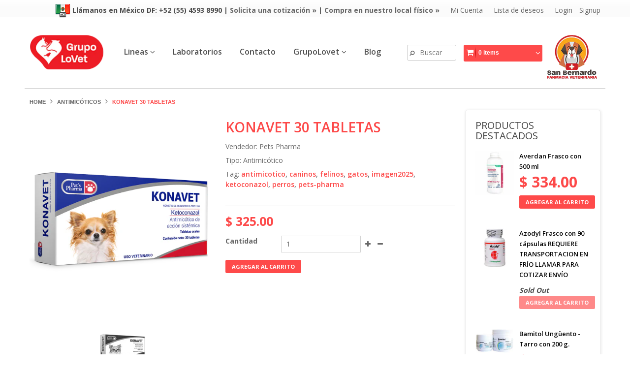

--- FILE ---
content_type: text/html; charset=utf-8
request_url: https://www.grupolovet.com/products/konavet-30-tabletas
body_size: 28559
content:
<!doctype html>
<!--[if IE 8 ]>    <html lang="en" class="no-js ie8"> <![endif]-->
<!--[if (gt IE 9)|!(IE)]><!--> <html lang="en" class="no-js"> <!--<![endif]-->
<head>
  
  <link rel="shortcut icon" href="//www.grupolovet.com/cdn/shop/t/6/assets/favicon.png?v=156031715151117833351494299081" type="image/png" />
  
  <meta charset="UTF-8">
  <meta http-equiv="Content-Type" content="text/html; charset=utf-8">
  <meta name="viewport" content="width=device-width, initial-scale=1, minimum-scale=1, maximum-scale=1" />
  <meta name="google-site-verification" content="S2qSpaNXD2ayFBul_r99gG7Q6rFjRmXlqIS4Ife7Jho" />
  <link rel="canonical" href="https://www.grupolovet.com/products/konavet-30-tabletas" />

  
  <meta name="description" content="FÓRMULA:Ketoconazol............100 mgExcipiente, c.b.p.....1 tableta PRESENTACIÓN:30 tabletas. INDICACIONES:Es un antimicótico de uso sistémico, eficaz para el tratamiento de infecciones causadas por hongos como dermatofitosis, candidiasis cutánea y dermatitis seborreica. Tiene acción contra Blastomices dermatitidis, C" />
  

  
   <title>Konavet 30 Tabletas | Grupo Lovet :: Farmacia Veterinaria San Bernardo :: Medicamentos veterinarios en general y de especialidad. Sucursales en Querétaro y CDMX.</title>
  

  


  <meta property="og:url" content="https://www.grupolovet.com/products/konavet-30-tabletas" />
  <meta property="og:title" content="Konavet 30 Tabletas" />
  <meta property="og:description" content="



FÓRMULA:Ketoconazol............100 mgExcipiente, c.b.p.....1 tableta




PRESENTACIÓN:30 tabletas.




INDICACIONES:Es un antimicótico de uso sistémico, eficaz para el tratamiento de infecciones causadas por hongos como dermatofitosis, candidiasis cutánea y dermatitis seborreica. Tiene acción contra Blastomices dermatitidis, Candidas, Coccidioides immitis, Histoplasma capsulatum y Paracoccidioides braSiliensis.




DOSIS:1 tableta por 5kg de peso (20mg/kg) a criterio del Médico Veterinario.




VIA DE ADMINISTRACIÓN:Oral.




ADVERTENCIAS:No debe usarse en infecciones micóticas graves, especialmente en cuadros meníngeos. Manténgase en un lugar fresco y seco. Protéjase de la luz. Producto de uso exclusivo en Medicina Veterinaria.




Uso en : Perros y Gatos." />
  <meta property="og:image" content="//www.grupolovet.com/cdn/shop/files/KONAVET_TABS-1_fad118b5-7b0d-4f7d-86f6-29cb162ede3d_medium.png?v=1748326182" />


   
  <link href='//fonts.googleapis.com/css?family=Open+Sans:300,400,500,600,700,800' rel='stylesheet' type='text/css'>
  
    
   
  <link href='//fonts.googleapis.com/css?family=Open+Sans:300,400,600,700,800' rel='stylesheet' type='text/css'>
  
  
   
  <link href='//fonts.googleapis.com/css?family=Droid+Sans:400,700' rel='stylesheet' type='text/css'>
  

  <link href="//netdna.bootstrapcdn.com/font-awesome/4.0.3/css/font-awesome.min.css" rel="stylesheet" type="text/css" media="all" />
  
  
  
  
    <link href="//www.grupolovet.com/cdn/shop/t/6/assets/jquery.fancybox-buttons.css?v=59176699672351066271705903674" rel="stylesheet" type="text/css" media="all" />
  
  
  <link href="//www.grupolovet.com/cdn/shop/t/6/assets/cs.animate.css?v=40522597814820462281494271851" rel="stylesheet" type="text/css" media="all" />
  <link href="//www.grupolovet.com/cdn/shop/t/6/assets/application.css?v=127743841592254432991705903674" rel="stylesheet" type="text/css" media="all" />
  
  <link href="//www.grupolovet.com/cdn/shop/t/6/assets/jquery.owl.carousel.css?v=164742933250176413881705903674" rel="stylesheet" type="text/css" media="all" />

  <link href="//www.grupolovet.com/cdn/shop/t/6/assets/bootstrap.min.3x.css?v=49688428095753298541494271850" rel="stylesheet" type="text/css" media="all" />
  
  <link href="//www.grupolovet.com/cdn/shop/t/6/assets/cs.bootstrap.3x.css?v=29585932722098492171498576734" rel="stylesheet" type="text/css" media="all" />
  
  <link href="//www.grupolovet.com/cdn/shop/t/6/assets/cs.global.css?v=73837115044894500581705903674" rel="stylesheet" type="text/css" media="all" />
  <link href="//www.grupolovet.com/cdn/shop/t/6/assets/cs.style.css?v=46066711409477536421705903674" rel="stylesheet" type="text/css" media="all" />
  <link href="//www.grupolovet.com/cdn/shop/t/6/assets/cs.media.3x.css?v=129168093753715554551512491219" rel="stylesheet" type="text/css" media="all" />
  
  <!--[if IE 8 ]> <link href="//www.grupolovet.com/cdn/shop/t/6/assets/ie8.css?v=181791031565007100521498576664" rel="stylesheet" type="text/css" media="all" /> <![endif]-->
  
  

  <script src="//www.grupolovet.com/cdn/shop/t/6/assets/jquery-1.8.2.min.js?v=16839718699480930611494271853" type="text/javascript"></script>
  <script src="//www.grupolovet.com/cdn/shop/t/6/assets/jquery.imagesloaded.min.js?v=87590947715040177931494271854" type="text/javascript"></script>

  <script src="//www.grupolovet.com/cdn/shop/t/6/assets/bootstrap.min.3x.js?v=161915585427673092901494271850" type="text/javascript"></script>
  
  
  
  
  
  <script src="//www.grupolovet.com/cdn/shop/t/6/assets/modernizr.js?v=98655220835448841881494271855" type="text/javascript"></script>
  <script src="//www.grupolovet.com/cdn/shop/t/6/assets/cs.optionSelect.js?v=51235643759929143371494271852" type="text/javascript"></script>
  <script src="//www.grupolovet.com/cdn/shop/t/6/assets/cs.customSelect.js?v=117160796027668327871494271851" type="text/javascript"></script>  
  <script src="//www.grupolovet.com/cdn/shop/t/6/assets/application.js?v=55374481372069057041494271861" type="text/javascript"></script>
  <script src="//www.grupolovet.com/cdn/shop/t/6/assets/jquery.owl.carousel.min.js?v=29039801512336166901494271854" type="text/javascript"></script>
  <script src="//www.grupolovet.com/cdn/shop/t/6/assets/skrollr.min.js?v=65272873373743340871494271856" type="text/javascript"></script>
  

  
  <script src="//www.grupolovet.com/cdn/shop/t/6/assets/jquery.isotope.min.js?v=67974478271122581441494271854" type="text/javascript"></script>
  
  
  
    <script src="//www.grupolovet.com/cdn/shop/t/6/assets/jquery.fancybox-buttons.js?v=55176213373343787281494271854" type="text/javascript"></script>
  
  
  <script src="/services/javascripts/currencies.js" type="text/javascript"></script>
  <script src="//www.grupolovet.com/cdn/shop/t/6/assets/jquery.currencies.min.js?v=148731906405125217661494271854" type="text/javascript"></script>
  <script src="//www.grupolovet.com/cdn/shop/t/6/assets/cs.script.js?v=68513049783961013651595967421" type="text/javascript"></script>
  
  <!--[if lt IE 9]>
  <script src="//www.grupolovet.com/cdn/shop/t/6/assets/html5shiv.js?v=6202902628171491491494271853"></script>
  <script src="//www.grupolovet.com/cdn/shop/t/6/assets/respond.min.js?v=141691373683291253341494271856"></script>
  <link href="//www.grupolovet.com/cdn/shop/t/6/assets/respond-proxy.html" id="respond-proxy" rel="respond-proxy" />
  <link href="https://www.grupolovet.com/pages/respond-js" id="respond-redirect" rel="respond-redirect" />
  <script src="https://www.grupolovet.com/pages/respond-js" type="text/javascript"></script>
  <![endif]-->
  
  <script>window.performance && window.performance.mark && window.performance.mark('shopify.content_for_header.start');</script><meta id="shopify-digital-wallet" name="shopify-digital-wallet" content="/2686861/digital_wallets/dialog">
<link rel="alternate" type="application/json+oembed" href="https://www.grupolovet.com/products/konavet-30-tabletas.oembed">
<script async="async" src="/checkouts/internal/preloads.js?locale=es-MX"></script>
<script id="shopify-features" type="application/json">{"accessToken":"b7f1188c66402f0e804ed21223c87f66","betas":["rich-media-storefront-analytics"],"domain":"www.grupolovet.com","predictiveSearch":true,"shopId":2686861,"locale":"es"}</script>
<script>var Shopify = Shopify || {};
Shopify.shop = "grupo-lovet.myshopify.com";
Shopify.locale = "es";
Shopify.currency = {"active":"MXN","rate":"1.0"};
Shopify.country = "MX";
Shopify.theme = {"name":"fashion-r13","id":173627280,"schema_name":null,"schema_version":null,"theme_store_id":null,"role":"main"};
Shopify.theme.handle = "null";
Shopify.theme.style = {"id":null,"handle":null};
Shopify.cdnHost = "www.grupolovet.com/cdn";
Shopify.routes = Shopify.routes || {};
Shopify.routes.root = "/";</script>
<script type="module">!function(o){(o.Shopify=o.Shopify||{}).modules=!0}(window);</script>
<script>!function(o){function n(){var o=[];function n(){o.push(Array.prototype.slice.apply(arguments))}return n.q=o,n}var t=o.Shopify=o.Shopify||{};t.loadFeatures=n(),t.autoloadFeatures=n()}(window);</script>
<script id="shop-js-analytics" type="application/json">{"pageType":"product"}</script>
<script defer="defer" async type="module" src="//www.grupolovet.com/cdn/shopifycloud/shop-js/modules/v2/client.init-shop-cart-sync_BSQ69bm3.es.esm.js"></script>
<script defer="defer" async type="module" src="//www.grupolovet.com/cdn/shopifycloud/shop-js/modules/v2/chunk.common_CIqZBrE6.esm.js"></script>
<script type="module">
  await import("//www.grupolovet.com/cdn/shopifycloud/shop-js/modules/v2/client.init-shop-cart-sync_BSQ69bm3.es.esm.js");
await import("//www.grupolovet.com/cdn/shopifycloud/shop-js/modules/v2/chunk.common_CIqZBrE6.esm.js");

  window.Shopify.SignInWithShop?.initShopCartSync?.({"fedCMEnabled":true,"windoidEnabled":true});

</script>
<script id="__st">var __st={"a":2686861,"offset":-21600,"reqid":"da20df3e-8572-45ba-b056-7477bf111a7a-1768923680","pageurl":"www.grupolovet.com\/products\/konavet-30-tabletas","u":"2dfaa4e3182a","p":"product","rtyp":"product","rid":173988021};</script>
<script>window.ShopifyPaypalV4VisibilityTracking = true;</script>
<script id="captcha-bootstrap">!function(){'use strict';const t='contact',e='account',n='new_comment',o=[[t,t],['blogs',n],['comments',n],[t,'customer']],c=[[e,'customer_login'],[e,'guest_login'],[e,'recover_customer_password'],[e,'create_customer']],r=t=>t.map((([t,e])=>`form[action*='/${t}']:not([data-nocaptcha='true']) input[name='form_type'][value='${e}']`)).join(','),a=t=>()=>t?[...document.querySelectorAll(t)].map((t=>t.form)):[];function s(){const t=[...o],e=r(t);return a(e)}const i='password',u='form_key',d=['recaptcha-v3-token','g-recaptcha-response','h-captcha-response',i],f=()=>{try{return window.sessionStorage}catch{return}},m='__shopify_v',_=t=>t.elements[u];function p(t,e,n=!1){try{const o=window.sessionStorage,c=JSON.parse(o.getItem(e)),{data:r}=function(t){const{data:e,action:n}=t;return t[m]||n?{data:e,action:n}:{data:t,action:n}}(c);for(const[e,n]of Object.entries(r))t.elements[e]&&(t.elements[e].value=n);n&&o.removeItem(e)}catch(o){console.error('form repopulation failed',{error:o})}}const l='form_type',E='cptcha';function T(t){t.dataset[E]=!0}const w=window,h=w.document,L='Shopify',v='ce_forms',y='captcha';let A=!1;((t,e)=>{const n=(g='f06e6c50-85a8-45c8-87d0-21a2b65856fe',I='https://cdn.shopify.com/shopifycloud/storefront-forms-hcaptcha/ce_storefront_forms_captcha_hcaptcha.v1.5.2.iife.js',D={infoText:'Protegido por hCaptcha',privacyText:'Privacidad',termsText:'Términos'},(t,e,n)=>{const o=w[L][v],c=o.bindForm;if(c)return c(t,g,e,D).then(n);var r;o.q.push([[t,g,e,D],n]),r=I,A||(h.body.append(Object.assign(h.createElement('script'),{id:'captcha-provider',async:!0,src:r})),A=!0)});var g,I,D;w[L]=w[L]||{},w[L][v]=w[L][v]||{},w[L][v].q=[],w[L][y]=w[L][y]||{},w[L][y].protect=function(t,e){n(t,void 0,e),T(t)},Object.freeze(w[L][y]),function(t,e,n,w,h,L){const[v,y,A,g]=function(t,e,n){const i=e?o:[],u=t?c:[],d=[...i,...u],f=r(d),m=r(i),_=r(d.filter((([t,e])=>n.includes(e))));return[a(f),a(m),a(_),s()]}(w,h,L),I=t=>{const e=t.target;return e instanceof HTMLFormElement?e:e&&e.form},D=t=>v().includes(t);t.addEventListener('submit',(t=>{const e=I(t);if(!e)return;const n=D(e)&&!e.dataset.hcaptchaBound&&!e.dataset.recaptchaBound,o=_(e),c=g().includes(e)&&(!o||!o.value);(n||c)&&t.preventDefault(),c&&!n&&(function(t){try{if(!f())return;!function(t){const e=f();if(!e)return;const n=_(t);if(!n)return;const o=n.value;o&&e.removeItem(o)}(t);const e=Array.from(Array(32),(()=>Math.random().toString(36)[2])).join('');!function(t,e){_(t)||t.append(Object.assign(document.createElement('input'),{type:'hidden',name:u})),t.elements[u].value=e}(t,e),function(t,e){const n=f();if(!n)return;const o=[...t.querySelectorAll(`input[type='${i}']`)].map((({name:t})=>t)),c=[...d,...o],r={};for(const[a,s]of new FormData(t).entries())c.includes(a)||(r[a]=s);n.setItem(e,JSON.stringify({[m]:1,action:t.action,data:r}))}(t,e)}catch(e){console.error('failed to persist form',e)}}(e),e.submit())}));const S=(t,e)=>{t&&!t.dataset[E]&&(n(t,e.some((e=>e===t))),T(t))};for(const o of['focusin','change'])t.addEventListener(o,(t=>{const e=I(t);D(e)&&S(e,y())}));const B=e.get('form_key'),M=e.get(l),P=B&&M;t.addEventListener('DOMContentLoaded',(()=>{const t=y();if(P)for(const e of t)e.elements[l].value===M&&p(e,B);[...new Set([...A(),...v().filter((t=>'true'===t.dataset.shopifyCaptcha))])].forEach((e=>S(e,t)))}))}(h,new URLSearchParams(w.location.search),n,t,e,['guest_login'])})(!0,!0)}();</script>
<script integrity="sha256-4kQ18oKyAcykRKYeNunJcIwy7WH5gtpwJnB7kiuLZ1E=" data-source-attribution="shopify.loadfeatures" defer="defer" src="//www.grupolovet.com/cdn/shopifycloud/storefront/assets/storefront/load_feature-a0a9edcb.js" crossorigin="anonymous"></script>
<script data-source-attribution="shopify.dynamic_checkout.dynamic.init">var Shopify=Shopify||{};Shopify.PaymentButton=Shopify.PaymentButton||{isStorefrontPortableWallets:!0,init:function(){window.Shopify.PaymentButton.init=function(){};var t=document.createElement("script");t.src="https://www.grupolovet.com/cdn/shopifycloud/portable-wallets/latest/portable-wallets.es.js",t.type="module",document.head.appendChild(t)}};
</script>
<script data-source-attribution="shopify.dynamic_checkout.buyer_consent">
  function portableWalletsHideBuyerConsent(e){var t=document.getElementById("shopify-buyer-consent"),n=document.getElementById("shopify-subscription-policy-button");t&&n&&(t.classList.add("hidden"),t.setAttribute("aria-hidden","true"),n.removeEventListener("click",e))}function portableWalletsShowBuyerConsent(e){var t=document.getElementById("shopify-buyer-consent"),n=document.getElementById("shopify-subscription-policy-button");t&&n&&(t.classList.remove("hidden"),t.removeAttribute("aria-hidden"),n.addEventListener("click",e))}window.Shopify?.PaymentButton&&(window.Shopify.PaymentButton.hideBuyerConsent=portableWalletsHideBuyerConsent,window.Shopify.PaymentButton.showBuyerConsent=portableWalletsShowBuyerConsent);
</script>
<script data-source-attribution="shopify.dynamic_checkout.cart.bootstrap">document.addEventListener("DOMContentLoaded",(function(){function t(){return document.querySelector("shopify-accelerated-checkout-cart, shopify-accelerated-checkout")}if(t())Shopify.PaymentButton.init();else{new MutationObserver((function(e,n){t()&&(Shopify.PaymentButton.init(),n.disconnect())})).observe(document.body,{childList:!0,subtree:!0})}}));
</script>

<script>window.performance && window.performance.mark && window.performance.mark('shopify.content_for_header.end');</script>
  
<link href="https://monorail-edge.shopifysvc.com" rel="dns-prefetch">
<script>(function(){if ("sendBeacon" in navigator && "performance" in window) {try {var session_token_from_headers = performance.getEntriesByType('navigation')[0].serverTiming.find(x => x.name == '_s').description;} catch {var session_token_from_headers = undefined;}var session_cookie_matches = document.cookie.match(/_shopify_s=([^;]*)/);var session_token_from_cookie = session_cookie_matches && session_cookie_matches.length === 2 ? session_cookie_matches[1] : "";var session_token = session_token_from_headers || session_token_from_cookie || "";function handle_abandonment_event(e) {var entries = performance.getEntries().filter(function(entry) {return /monorail-edge.shopifysvc.com/.test(entry.name);});if (!window.abandonment_tracked && entries.length === 0) {window.abandonment_tracked = true;var currentMs = Date.now();var navigation_start = performance.timing.navigationStart;var payload = {shop_id: 2686861,url: window.location.href,navigation_start,duration: currentMs - navigation_start,session_token,page_type: "product"};window.navigator.sendBeacon("https://monorail-edge.shopifysvc.com/v1/produce", JSON.stringify({schema_id: "online_store_buyer_site_abandonment/1.1",payload: payload,metadata: {event_created_at_ms: currentMs,event_sent_at_ms: currentMs}}));}}window.addEventListener('pagehide', handle_abandonment_event);}}());</script>
<script id="web-pixels-manager-setup">(function e(e,d,r,n,o){if(void 0===o&&(o={}),!Boolean(null===(a=null===(i=window.Shopify)||void 0===i?void 0:i.analytics)||void 0===a?void 0:a.replayQueue)){var i,a;window.Shopify=window.Shopify||{};var t=window.Shopify;t.analytics=t.analytics||{};var s=t.analytics;s.replayQueue=[],s.publish=function(e,d,r){return s.replayQueue.push([e,d,r]),!0};try{self.performance.mark("wpm:start")}catch(e){}var l=function(){var e={modern:/Edge?\/(1{2}[4-9]|1[2-9]\d|[2-9]\d{2}|\d{4,})\.\d+(\.\d+|)|Firefox\/(1{2}[4-9]|1[2-9]\d|[2-9]\d{2}|\d{4,})\.\d+(\.\d+|)|Chrom(ium|e)\/(9{2}|\d{3,})\.\d+(\.\d+|)|(Maci|X1{2}).+ Version\/(15\.\d+|(1[6-9]|[2-9]\d|\d{3,})\.\d+)([,.]\d+|)( \(\w+\)|)( Mobile\/\w+|) Safari\/|Chrome.+OPR\/(9{2}|\d{3,})\.\d+\.\d+|(CPU[ +]OS|iPhone[ +]OS|CPU[ +]iPhone|CPU IPhone OS|CPU iPad OS)[ +]+(15[._]\d+|(1[6-9]|[2-9]\d|\d{3,})[._]\d+)([._]\d+|)|Android:?[ /-](13[3-9]|1[4-9]\d|[2-9]\d{2}|\d{4,})(\.\d+|)(\.\d+|)|Android.+Firefox\/(13[5-9]|1[4-9]\d|[2-9]\d{2}|\d{4,})\.\d+(\.\d+|)|Android.+Chrom(ium|e)\/(13[3-9]|1[4-9]\d|[2-9]\d{2}|\d{4,})\.\d+(\.\d+|)|SamsungBrowser\/([2-9]\d|\d{3,})\.\d+/,legacy:/Edge?\/(1[6-9]|[2-9]\d|\d{3,})\.\d+(\.\d+|)|Firefox\/(5[4-9]|[6-9]\d|\d{3,})\.\d+(\.\d+|)|Chrom(ium|e)\/(5[1-9]|[6-9]\d|\d{3,})\.\d+(\.\d+|)([\d.]+$|.*Safari\/(?![\d.]+ Edge\/[\d.]+$))|(Maci|X1{2}).+ Version\/(10\.\d+|(1[1-9]|[2-9]\d|\d{3,})\.\d+)([,.]\d+|)( \(\w+\)|)( Mobile\/\w+|) Safari\/|Chrome.+OPR\/(3[89]|[4-9]\d|\d{3,})\.\d+\.\d+|(CPU[ +]OS|iPhone[ +]OS|CPU[ +]iPhone|CPU IPhone OS|CPU iPad OS)[ +]+(10[._]\d+|(1[1-9]|[2-9]\d|\d{3,})[._]\d+)([._]\d+|)|Android:?[ /-](13[3-9]|1[4-9]\d|[2-9]\d{2}|\d{4,})(\.\d+|)(\.\d+|)|Mobile Safari.+OPR\/([89]\d|\d{3,})\.\d+\.\d+|Android.+Firefox\/(13[5-9]|1[4-9]\d|[2-9]\d{2}|\d{4,})\.\d+(\.\d+|)|Android.+Chrom(ium|e)\/(13[3-9]|1[4-9]\d|[2-9]\d{2}|\d{4,})\.\d+(\.\d+|)|Android.+(UC? ?Browser|UCWEB|U3)[ /]?(15\.([5-9]|\d{2,})|(1[6-9]|[2-9]\d|\d{3,})\.\d+)\.\d+|SamsungBrowser\/(5\.\d+|([6-9]|\d{2,})\.\d+)|Android.+MQ{2}Browser\/(14(\.(9|\d{2,})|)|(1[5-9]|[2-9]\d|\d{3,})(\.\d+|))(\.\d+|)|K[Aa][Ii]OS\/(3\.\d+|([4-9]|\d{2,})\.\d+)(\.\d+|)/},d=e.modern,r=e.legacy,n=navigator.userAgent;return n.match(d)?"modern":n.match(r)?"legacy":"unknown"}(),u="modern"===l?"modern":"legacy",c=(null!=n?n:{modern:"",legacy:""})[u],f=function(e){return[e.baseUrl,"/wpm","/b",e.hashVersion,"modern"===e.buildTarget?"m":"l",".js"].join("")}({baseUrl:d,hashVersion:r,buildTarget:u}),m=function(e){var d=e.version,r=e.bundleTarget,n=e.surface,o=e.pageUrl,i=e.monorailEndpoint;return{emit:function(e){var a=e.status,t=e.errorMsg,s=(new Date).getTime(),l=JSON.stringify({metadata:{event_sent_at_ms:s},events:[{schema_id:"web_pixels_manager_load/3.1",payload:{version:d,bundle_target:r,page_url:o,status:a,surface:n,error_msg:t},metadata:{event_created_at_ms:s}}]});if(!i)return console&&console.warn&&console.warn("[Web Pixels Manager] No Monorail endpoint provided, skipping logging."),!1;try{return self.navigator.sendBeacon.bind(self.navigator)(i,l)}catch(e){}var u=new XMLHttpRequest;try{return u.open("POST",i,!0),u.setRequestHeader("Content-Type","text/plain"),u.send(l),!0}catch(e){return console&&console.warn&&console.warn("[Web Pixels Manager] Got an unhandled error while logging to Monorail."),!1}}}}({version:r,bundleTarget:l,surface:e.surface,pageUrl:self.location.href,monorailEndpoint:e.monorailEndpoint});try{o.browserTarget=l,function(e){var d=e.src,r=e.async,n=void 0===r||r,o=e.onload,i=e.onerror,a=e.sri,t=e.scriptDataAttributes,s=void 0===t?{}:t,l=document.createElement("script"),u=document.querySelector("head"),c=document.querySelector("body");if(l.async=n,l.src=d,a&&(l.integrity=a,l.crossOrigin="anonymous"),s)for(var f in s)if(Object.prototype.hasOwnProperty.call(s,f))try{l.dataset[f]=s[f]}catch(e){}if(o&&l.addEventListener("load",o),i&&l.addEventListener("error",i),u)u.appendChild(l);else{if(!c)throw new Error("Did not find a head or body element to append the script");c.appendChild(l)}}({src:f,async:!0,onload:function(){if(!function(){var e,d;return Boolean(null===(d=null===(e=window.Shopify)||void 0===e?void 0:e.analytics)||void 0===d?void 0:d.initialized)}()){var d=window.webPixelsManager.init(e)||void 0;if(d){var r=window.Shopify.analytics;r.replayQueue.forEach((function(e){var r=e[0],n=e[1],o=e[2];d.publishCustomEvent(r,n,o)})),r.replayQueue=[],r.publish=d.publishCustomEvent,r.visitor=d.visitor,r.initialized=!0}}},onerror:function(){return m.emit({status:"failed",errorMsg:"".concat(f," has failed to load")})},sri:function(e){var d=/^sha384-[A-Za-z0-9+/=]+$/;return"string"==typeof e&&d.test(e)}(c)?c:"",scriptDataAttributes:o}),m.emit({status:"loading"})}catch(e){m.emit({status:"failed",errorMsg:(null==e?void 0:e.message)||"Unknown error"})}}})({shopId: 2686861,storefrontBaseUrl: "https://www.grupolovet.com",extensionsBaseUrl: "https://extensions.shopifycdn.com/cdn/shopifycloud/web-pixels-manager",monorailEndpoint: "https://monorail-edge.shopifysvc.com/unstable/produce_batch",surface: "storefront-renderer",enabledBetaFlags: ["2dca8a86"],webPixelsConfigList: [{"id":"599392336","configuration":"{\"config\":\"{\\\"google_tag_ids\\\":[\\\"G-HWBJNM8TPC\\\",\\\"G-0BDGVEPPLR\\\"],\\\"target_country\\\":\\\"ZZ\\\",\\\"gtag_events\\\":[{\\\"type\\\":\\\"begin_checkout\\\",\\\"action_label\\\":[\\\"G-HWBJNM8TPC\\\",\\\"G-0BDGVEPPLR\\\"]},{\\\"type\\\":\\\"search\\\",\\\"action_label\\\":[\\\"G-HWBJNM8TPC\\\",\\\"G-0BDGVEPPLR\\\"]},{\\\"type\\\":\\\"view_item\\\",\\\"action_label\\\":[\\\"G-HWBJNM8TPC\\\",\\\"G-0BDGVEPPLR\\\"]},{\\\"type\\\":\\\"purchase\\\",\\\"action_label\\\":[\\\"G-HWBJNM8TPC\\\",\\\"G-0BDGVEPPLR\\\"]},{\\\"type\\\":\\\"page_view\\\",\\\"action_label\\\":[\\\"G-HWBJNM8TPC\\\",\\\"G-0BDGVEPPLR\\\"]},{\\\"type\\\":\\\"add_payment_info\\\",\\\"action_label\\\":[\\\"G-HWBJNM8TPC\\\",\\\"G-0BDGVEPPLR\\\"]},{\\\"type\\\":\\\"add_to_cart\\\",\\\"action_label\\\":[\\\"G-HWBJNM8TPC\\\",\\\"G-0BDGVEPPLR\\\"]}],\\\"enable_monitoring_mode\\\":false}\"}","eventPayloadVersion":"v1","runtimeContext":"OPEN","scriptVersion":"b2a88bafab3e21179ed38636efcd8a93","type":"APP","apiClientId":1780363,"privacyPurposes":[],"dataSharingAdjustments":{"protectedCustomerApprovalScopes":["read_customer_address","read_customer_email","read_customer_name","read_customer_personal_data","read_customer_phone"]}},{"id":"32276560","eventPayloadVersion":"v1","runtimeContext":"LAX","scriptVersion":"1","type":"CUSTOM","privacyPurposes":["MARKETING"],"name":"Meta pixel (migrated)"},{"id":"60031056","eventPayloadVersion":"v1","runtimeContext":"LAX","scriptVersion":"1","type":"CUSTOM","privacyPurposes":["ANALYTICS"],"name":"Google Analytics tag (migrated)"},{"id":"shopify-app-pixel","configuration":"{}","eventPayloadVersion":"v1","runtimeContext":"STRICT","scriptVersion":"0450","apiClientId":"shopify-pixel","type":"APP","privacyPurposes":["ANALYTICS","MARKETING"]},{"id":"shopify-custom-pixel","eventPayloadVersion":"v1","runtimeContext":"LAX","scriptVersion":"0450","apiClientId":"shopify-pixel","type":"CUSTOM","privacyPurposes":["ANALYTICS","MARKETING"]}],isMerchantRequest: false,initData: {"shop":{"name":"Grupo Lovet :: Farmacia Veterinaria San Bernardo :: Medicamentos veterinarios en general y de especialidad. Sucursales en Querétaro y CDMX.","paymentSettings":{"currencyCode":"MXN"},"myshopifyDomain":"grupo-lovet.myshopify.com","countryCode":"MX","storefrontUrl":"https:\/\/www.grupolovet.com"},"customer":null,"cart":null,"checkout":null,"productVariants":[{"price":{"amount":325.0,"currencyCode":"MXN"},"product":{"title":"Konavet 30 Tabletas","vendor":"Pets Pharma","id":"173988021","untranslatedTitle":"Konavet 30 Tabletas","url":"\/products\/konavet-30-tabletas","type":"Antimicótico"},"id":"399566525","image":{"src":"\/\/www.grupolovet.com\/cdn\/shop\/files\/KONAVET_TABS-1_fad118b5-7b0d-4f7d-86f6-29cb162ede3d.png?v=1748326182"},"sku":"","title":"Default Title","untranslatedTitle":"Default Title"}],"purchasingCompany":null},},"https://www.grupolovet.com/cdn","fcfee988w5aeb613cpc8e4bc33m6693e112",{"modern":"","legacy":""},{"shopId":"2686861","storefrontBaseUrl":"https:\/\/www.grupolovet.com","extensionBaseUrl":"https:\/\/extensions.shopifycdn.com\/cdn\/shopifycloud\/web-pixels-manager","surface":"storefront-renderer","enabledBetaFlags":"[\"2dca8a86\"]","isMerchantRequest":"false","hashVersion":"fcfee988w5aeb613cpc8e4bc33m6693e112","publish":"custom","events":"[[\"page_viewed\",{}],[\"product_viewed\",{\"productVariant\":{\"price\":{\"amount\":325.0,\"currencyCode\":\"MXN\"},\"product\":{\"title\":\"Konavet 30 Tabletas\",\"vendor\":\"Pets Pharma\",\"id\":\"173988021\",\"untranslatedTitle\":\"Konavet 30 Tabletas\",\"url\":\"\/products\/konavet-30-tabletas\",\"type\":\"Antimicótico\"},\"id\":\"399566525\",\"image\":{\"src\":\"\/\/www.grupolovet.com\/cdn\/shop\/files\/KONAVET_TABS-1_fad118b5-7b0d-4f7d-86f6-29cb162ede3d.png?v=1748326182\"},\"sku\":\"\",\"title\":\"Default Title\",\"untranslatedTitle\":\"Default Title\"}}]]"});</script><script>
  window.ShopifyAnalytics = window.ShopifyAnalytics || {};
  window.ShopifyAnalytics.meta = window.ShopifyAnalytics.meta || {};
  window.ShopifyAnalytics.meta.currency = 'MXN';
  var meta = {"product":{"id":173988021,"gid":"gid:\/\/shopify\/Product\/173988021","vendor":"Pets Pharma","type":"Antimicótico","handle":"konavet-30-tabletas","variants":[{"id":399566525,"price":32500,"name":"Konavet 30 Tabletas","public_title":null,"sku":""}],"remote":false},"page":{"pageType":"product","resourceType":"product","resourceId":173988021,"requestId":"da20df3e-8572-45ba-b056-7477bf111a7a-1768923680"}};
  for (var attr in meta) {
    window.ShopifyAnalytics.meta[attr] = meta[attr];
  }
</script>
<script class="analytics">
  (function () {
    var customDocumentWrite = function(content) {
      var jquery = null;

      if (window.jQuery) {
        jquery = window.jQuery;
      } else if (window.Checkout && window.Checkout.$) {
        jquery = window.Checkout.$;
      }

      if (jquery) {
        jquery('body').append(content);
      }
    };

    var hasLoggedConversion = function(token) {
      if (token) {
        return document.cookie.indexOf('loggedConversion=' + token) !== -1;
      }
      return false;
    }

    var setCookieIfConversion = function(token) {
      if (token) {
        var twoMonthsFromNow = new Date(Date.now());
        twoMonthsFromNow.setMonth(twoMonthsFromNow.getMonth() + 2);

        document.cookie = 'loggedConversion=' + token + '; expires=' + twoMonthsFromNow;
      }
    }

    var trekkie = window.ShopifyAnalytics.lib = window.trekkie = window.trekkie || [];
    if (trekkie.integrations) {
      return;
    }
    trekkie.methods = [
      'identify',
      'page',
      'ready',
      'track',
      'trackForm',
      'trackLink'
    ];
    trekkie.factory = function(method) {
      return function() {
        var args = Array.prototype.slice.call(arguments);
        args.unshift(method);
        trekkie.push(args);
        return trekkie;
      };
    };
    for (var i = 0; i < trekkie.methods.length; i++) {
      var key = trekkie.methods[i];
      trekkie[key] = trekkie.factory(key);
    }
    trekkie.load = function(config) {
      trekkie.config = config || {};
      trekkie.config.initialDocumentCookie = document.cookie;
      var first = document.getElementsByTagName('script')[0];
      var script = document.createElement('script');
      script.type = 'text/javascript';
      script.onerror = function(e) {
        var scriptFallback = document.createElement('script');
        scriptFallback.type = 'text/javascript';
        scriptFallback.onerror = function(error) {
                var Monorail = {
      produce: function produce(monorailDomain, schemaId, payload) {
        var currentMs = new Date().getTime();
        var event = {
          schema_id: schemaId,
          payload: payload,
          metadata: {
            event_created_at_ms: currentMs,
            event_sent_at_ms: currentMs
          }
        };
        return Monorail.sendRequest("https://" + monorailDomain + "/v1/produce", JSON.stringify(event));
      },
      sendRequest: function sendRequest(endpointUrl, payload) {
        // Try the sendBeacon API
        if (window && window.navigator && typeof window.navigator.sendBeacon === 'function' && typeof window.Blob === 'function' && !Monorail.isIos12()) {
          var blobData = new window.Blob([payload], {
            type: 'text/plain'
          });

          if (window.navigator.sendBeacon(endpointUrl, blobData)) {
            return true;
          } // sendBeacon was not successful

        } // XHR beacon

        var xhr = new XMLHttpRequest();

        try {
          xhr.open('POST', endpointUrl);
          xhr.setRequestHeader('Content-Type', 'text/plain');
          xhr.send(payload);
        } catch (e) {
          console.log(e);
        }

        return false;
      },
      isIos12: function isIos12() {
        return window.navigator.userAgent.lastIndexOf('iPhone; CPU iPhone OS 12_') !== -1 || window.navigator.userAgent.lastIndexOf('iPad; CPU OS 12_') !== -1;
      }
    };
    Monorail.produce('monorail-edge.shopifysvc.com',
      'trekkie_storefront_load_errors/1.1',
      {shop_id: 2686861,
      theme_id: 173627280,
      app_name: "storefront",
      context_url: window.location.href,
      source_url: "//www.grupolovet.com/cdn/s/trekkie.storefront.cd680fe47e6c39ca5d5df5f0a32d569bc48c0f27.min.js"});

        };
        scriptFallback.async = true;
        scriptFallback.src = '//www.grupolovet.com/cdn/s/trekkie.storefront.cd680fe47e6c39ca5d5df5f0a32d569bc48c0f27.min.js';
        first.parentNode.insertBefore(scriptFallback, first);
      };
      script.async = true;
      script.src = '//www.grupolovet.com/cdn/s/trekkie.storefront.cd680fe47e6c39ca5d5df5f0a32d569bc48c0f27.min.js';
      first.parentNode.insertBefore(script, first);
    };
    trekkie.load(
      {"Trekkie":{"appName":"storefront","development":false,"defaultAttributes":{"shopId":2686861,"isMerchantRequest":null,"themeId":173627280,"themeCityHash":"13238328385805229729","contentLanguage":"es","currency":"MXN","eventMetadataId":"69f41ede-fccd-4db0-a600-d01cd1dfe114"},"isServerSideCookieWritingEnabled":true,"monorailRegion":"shop_domain","enabledBetaFlags":["65f19447"]},"Session Attribution":{},"S2S":{"facebookCapiEnabled":false,"source":"trekkie-storefront-renderer","apiClientId":580111}}
    );

    var loaded = false;
    trekkie.ready(function() {
      if (loaded) return;
      loaded = true;

      window.ShopifyAnalytics.lib = window.trekkie;

      var originalDocumentWrite = document.write;
      document.write = customDocumentWrite;
      try { window.ShopifyAnalytics.merchantGoogleAnalytics.call(this); } catch(error) {};
      document.write = originalDocumentWrite;

      window.ShopifyAnalytics.lib.page(null,{"pageType":"product","resourceType":"product","resourceId":173988021,"requestId":"da20df3e-8572-45ba-b056-7477bf111a7a-1768923680","shopifyEmitted":true});

      var match = window.location.pathname.match(/checkouts\/(.+)\/(thank_you|post_purchase)/)
      var token = match? match[1]: undefined;
      if (!hasLoggedConversion(token)) {
        setCookieIfConversion(token);
        window.ShopifyAnalytics.lib.track("Viewed Product",{"currency":"MXN","variantId":399566525,"productId":173988021,"productGid":"gid:\/\/shopify\/Product\/173988021","name":"Konavet 30 Tabletas","price":"325.00","sku":"","brand":"Pets Pharma","variant":null,"category":"Antimicótico","nonInteraction":true,"remote":false},undefined,undefined,{"shopifyEmitted":true});
      window.ShopifyAnalytics.lib.track("monorail:\/\/trekkie_storefront_viewed_product\/1.1",{"currency":"MXN","variantId":399566525,"productId":173988021,"productGid":"gid:\/\/shopify\/Product\/173988021","name":"Konavet 30 Tabletas","price":"325.00","sku":"","brand":"Pets Pharma","variant":null,"category":"Antimicótico","nonInteraction":true,"remote":false,"referer":"https:\/\/www.grupolovet.com\/products\/konavet-30-tabletas"});
      }
    });


        var eventsListenerScript = document.createElement('script');
        eventsListenerScript.async = true;
        eventsListenerScript.src = "//www.grupolovet.com/cdn/shopifycloud/storefront/assets/shop_events_listener-3da45d37.js";
        document.getElementsByTagName('head')[0].appendChild(eventsListenerScript);

})();</script>
  <script>
  if (!window.ga || (window.ga && typeof window.ga !== 'function')) {
    window.ga = function ga() {
      (window.ga.q = window.ga.q || []).push(arguments);
      if (window.Shopify && window.Shopify.analytics && typeof window.Shopify.analytics.publish === 'function') {
        window.Shopify.analytics.publish("ga_stub_called", {}, {sendTo: "google_osp_migration"});
      }
      console.error("Shopify's Google Analytics stub called with:", Array.from(arguments), "\nSee https://help.shopify.com/manual/promoting-marketing/pixels/pixel-migration#google for more information.");
    };
    if (window.Shopify && window.Shopify.analytics && typeof window.Shopify.analytics.publish === 'function') {
      window.Shopify.analytics.publish("ga_stub_initialized", {}, {sendTo: "google_osp_migration"});
    }
  }
</script>
<script
  defer
  src="https://www.grupolovet.com/cdn/shopifycloud/perf-kit/shopify-perf-kit-3.0.4.min.js"
  data-application="storefront-renderer"
  data-shop-id="2686861"
  data-render-region="gcp-us-central1"
  data-page-type="product"
  data-theme-instance-id="173627280"
  data-theme-name=""
  data-theme-version=""
  data-monorail-region="shop_domain"
  data-resource-timing-sampling-rate="10"
  data-shs="true"
  data-shs-beacon="true"
  data-shs-export-with-fetch="true"
  data-shs-logs-sample-rate="1"
  data-shs-beacon-endpoint="https://www.grupolovet.com/api/collect"
></script>
</head>
<body itemscope itemtype="http://schema.org/WebPage" class="templateProduct">
  <!-- Header -->
  <header id="top" class="fadeInDownBig clearfix">
    <!--top-->
    <div class="top">
      <!--container-->
      <div class="container">
        <div class="row">
        <div class="col-md-10 col-lg-10 header-left hidden-xs">
          
        </div>
       
          
          <div class="col-md-20 col-lg-20 header-right hidden-xs">
 

 <img alt="Grupo Lovet Mexico" src="https://cdn.shopify.com/s/files/1/0039/0182/files/flag_mexico.png?14381657242661294135" /> <strong>Llámanos en México DF: +52 (55) 4593 8990  | </strong> <a href="/pages/contacto">  <strong>Solicita una cotización »</strong></a>  <strong> | </strong> 

</strong> <a href="/pages/ubicacion">  <strong>Compra en nuestro local físico »</strong></a>
  
            
          <div class="account">
            <a href="/account">Mi Cuenta</a>
          </div>
          
          <div class="wishlist">
            <a href="/account">Lista de deseos</a>
          </div>
          
          <div class="customer-links">
            
  
  <ul id="accounts" class="list-inline">
    
    <li class="login">
      
      <span id="loginButton" class="dropdown-toggle" data-toggle="dropdown">
        Login
        <i class="sub-dropdown1"></i>
        <i class="sub-dropdown"></i>
      </span>
      
      <!-- Customer Account Login -->
      <div id="loginBox" class="dropdown-menu text-left">
        <form method="post" action="/account/login" id="customer_login" accept-charset="UTF-8" data-login-with-shop-sign-in="true"><input type="hidden" name="form_type" value="customer_login" /><input type="hidden" name="utf8" value="✓" />
        
        <div id="bodyBox">
          <ul class="control-container customer-accounts list-unstyled">
            <li class="clearfix">
              <label for="customer_email_box" class="control-label">Email <span class="req">*</span></label>
              <input type="email" value="" name="customer[email]" id="customer_email_box" class="form-control" />
            </li>
            
            <li class="clearfix">
              <label for="customer_password_box" class="control-label">Password <span class="req">*</span></label>
              <input type="password" value="" name="customer[password]" id="customer_password_box" class="form-control password" />
            </li>
            
            
            <li class="clearfix last1">
              <button class="btn" type="submit">Entrar</button>
              <span>or</span>
              <a href="/account/register">Crear una cuenta</a>
            </li>
          </ul>
        </div>
        </form>
      </div>
      
      
    </li>
     
    <li class="register">
     <a href="https://account.grupolovet.com?locale=es" id="customer_register_link">Signup</a>
    </li>
    
    
  </ul>
  


          </div>
          </div>
        </div><!--end container-->
      </div>
    </div>
    
    <br clear =all>
    
    <!--End top-->
    
    <div class="container">
    
      <!--top other-->
<div class="row top-other">
  <div class="top-logo col-md-2">
    <a id="site-title" href="/" title="Grupo Lovet :: Farmacia Veterinaria San Bernardo :: Medicamentos veterinarios en general y de especialidad. Sucursales en Querétaro y CDMX.">
      
      <img class="" src="//www.grupolovet.com/cdn/shop/t/6/assets/logo.png?v=147671963692607959431512491093" alt="Grupo Lovet :: Farmacia Veterinaria San Bernardo :: Medicamentos veterinarios en general y de especialidad. Sucursales en Querétaro y CDMX." />
      
    </a>

  </div>
  <div class="top-navigation col-md-11">
    
<nav class="navbar" role="navigation">
  <div class="clearfix">
    <div class="navbar-header">
      <button type="button" class="navbar-toggle" data-toggle="collapse" data-target=".navbar-collapse">
        <span class="sr-only">Toggle main navigation</span>
        <span class="icon-bar"></span>
        <span class="icon-bar"></span>
        <span class="icon-bar"></span>
      </button>
    </div>
   
     <div class="is-mobile visible-xs">
<center>
<img src="https://cdn.shopify.com/s/files/1/0268/6861/files/escribenos.gif?6316922134057753350" width="300" height="175">
<br><br></center></div>
    
    <div class="is-mobile visible-xs">
      <ul class="list-inline">
        <li class="is-mobile-menu">
          <div class="btn-navbar" data-toggle="collapse" data-target=".navbar-collapse">
            <span class="icon-bar-group">
              <span class="icon-bar"></span>
              <span class="icon-bar"></span>
              <span class="icon-bar"></span>
            </span>
          </div>
        </li>
        
        
        <li class="is-mobile-login">
          <div class="btn-group">
            <div class="dropdown-toggle" data-toggle="dropdown">
              <i class="fa fa-user"></i>
            </div>
            <ul class="customer dropdown-menu">
              
              <li class="logout">
                <a href="/account/login">Entrar</a>
              </li>
              <li class="account">
                <a href="/account/register">Registro</a>
              </li>
              
            </ul>
          </div>
        </li>
        
        
        
        
        <li class="is-mobile-cart">
          <a href="/cart"><i class="fa fa-shopping-cart"></i></a>
        </li>
        
        <li class="is-mobile-wishlist">
          <a href="/account"><i class="fa fa-heart"></i></a>
        </li>
        
      </ul>
    </div>
    
    <div class="collapse navbar-collapse"> 
      <ul class="nav navbar-nav hoverMenuWrapper">
        
        

<li class=" dropdown">
  <a href="/" class="dropdown-toggle dropdown-link" data-toggle="dropdown">
    
    <span>Lineas</span>
    
    <i class="fa fa-angle-down"></i>
    
    
    <i class="sub-dropdown1 visible-md visible-lg"></i>
    <i class="sub-dropdown visible-md visible-lg"></i>
  </a>
  <ul class="dropdown-menu">
    
    

<li class=""><a tabindex="-1" href="/collections/mascotas-top" title="Mascotas">Mascotas</a></li>


    
    

<li class=""><a tabindex="-1" href="/collections/top-aves" title="Gallos y aves">Gallos y aves</a></li>


    
    

<li class=""><a tabindex="-1" href="/collections/top-caballos" title="Caballos">Caballos</a></li>


    
    

<li class=""><a tabindex="-1" href="/collections/top-ganado-1" title="Ganado">Ganado</a></li>


    
    

<li class=""><a tabindex="-1" href="/collections/top-ganado" title="Dermatológicos">Dermatológicos</a></li>


    
    

<li class=""><a tabindex="-1" href="/collections/top-antibioticos" title="Antibióticos">Antibióticos</a></li>


    
    

<li class=""><a tabindex="-1" href="/collections/top-vitaminicos" title="Vitamínicos">Vitamínicos</a></li>


    
    

<li class=""><a tabindex="-1" href="/collections/top-antibioticos" title="Antipulgas">Antipulgas</a></li>


    
    

<li class=""><a tabindex="-1" href="/collections/top-vacunas" title="Vacunas">Vacunas</a></li>


    
    

<li class=""><a tabindex="-1" href="/collections/top-especialidades" title="Especialidades">Especialidades</a></li>


    
    

<li class=""><a tabindex="-1" href="/collections" title="Todas las categorías">Todas las categorías</a></li>


    
  </ul>
</li>

        
        

<li class="">
  <a href="/pages/laboratorios">
    <span>Laboratorios</span>
  </a>
</li>

        
        

<li class="">
  <a href="/pages/contacto">
    <span>Contacto</span>
  </a>
</li>

        
        

<li class=" dropdown">
  <a href="/pages/grupo-lovet-distribuidora-de-medicamentos-veterinarios-en-mexico" class="dropdown-toggle dropdown-link" data-toggle="dropdown">
    
    <span>GrupoLovet</span>
    
    <i class="fa fa-angle-down"></i>
    
    
    <i class="sub-dropdown1 visible-md visible-lg"></i>
    <i class="sub-dropdown visible-md visible-lg"></i>
  </a>
  <ul class="dropdown-menu">
    
    

<li class=""><a tabindex="-1" href="/pages/formas-de-pago" title="Formas de pago">Formas de pago</a></li>


    
    

<li class=""><a tabindex="-1" href="/pages/costos-de-envio" title="Costos de envío">Costos de envío</a></li>


    
    

<li class=""><a tabindex="-1" href="/pages/venta-de-mayoreo" title="Descuento por mayoreo">Descuento por mayoreo</a></li>


    
    

<li class=""><a tabindex="-1" href="/pages/grupo-lovet-distribuidora-de-medicamentos-veterinarios-en-mexico" title="Quienes somos">Quienes somos</a></li>


    
    

<li class=""><a tabindex="-1" href="/pages/ubicacion" title="Farmacia Veterinaria San Bernardo">Farmacia Veterinaria San Bernardo</a></li>


    
  </ul>
</li>

        
        

<li class="">
  <a href="/blogs/noticias">
    <span>Blog</span>
  </a>
</li>

        
      </ul>       
    </div>
  </div>
</nav>

    
  </div>
  
  <div class="top-search col-md-5">
    

    
    
    <div class="header-search">
    <form id="header-search" class="search-form" action="/search" method="get">
      
      <button type="submit" class="search-submit" title="Search">
        <i class="fa fa-search"></i>
      </button>
      
      <input type="hidden" name="type" value="product" />
      <input type="text" class="" name="q" value="" accesskey="4" autocomplete="off" placeholder="Buscar" />
    </form>
    </div>
    
    
    
    <div class="umbrella hidden-xs">			
      <div id="umbrella" class="list-inline unmargin">
        <div class="cart-link">
          <a href="/cart" class="dropdown-toggle dropdown-link" data-toggle="dropdown">
            <i class="sub-dropdown1"></i>
            <i class="sub-dropdown"></i>
            
            <div class="num-items-in-cart">
              <span class="icon">
                <i class="fa fa-shopping-cart"></i>
                <span class="number">0 items</span>
              </span>
              <i class="fa fa-angle-down"></i>
            </div>
          </a>
          
          
          <div id="cart-info" class="dropdown-menu">
            <div class="cart-heading"><a href="/cart">Mi carrito</a></div>
            <div id="cart-content">
              <div class="loading">
                <img src="//www.grupolovet.com/cdn/shop/t/6/assets/loader.gif?v=147071982126738704471494271855" alt="" />
              </div>
            </div>
          </div>
          
        </div>
      </div>
    </div>
    
  </div>
            <a href="https://www.grupolovet.com/pages/ubicacion"><img src="https://cdn.shopify.com/s/files/1/0268/6861/files/logoFVSB.png?12964352785858123161" alt="Farmacia veterinaria San Bernardo"></a>

</div>
<!--End top other-->
    
    </div>
    
  </header>
  <div id="content-wrapper-parent">
    <div id="content-wrapper">
      
      
      
      <!-- Content -->
      <div id="content" class="container clearfix">
        
        
        <div id="breadcrumb" class="row breadcrumb">
  <div class="" itemprop="breadcrumb">
    <a href="/" class="homepage-link" title="Back to the frontpage">Home</a>
    
                  
        <i class="fa fa-angle-right"></i>
        
           
           <a href="/collections/antimicoticos" title="">Antimicóticos</a>
        
      
        <i class="fa fa-angle-right"></i>
       <span class="page-title">Konavet 30 Tabletas</span>
    
  </div>
</div>
        
        
        <section class="row content">
          
          
          <div id="col-main" class="product-page  col-content col-sm-15 col-md-15">
  <div itemscope itemtype="http://schema.org/Product">
    <meta itemprop="url" content="/products/konavet-30-tabletas" />

    <div id="product" class="content row clearfix">
      <div id="product-image" class="col-md-9 product-image">
        <div class="product-image-wrapper">
          
          <a target="_blank" href="//www.grupolovet.com/cdn/shop/files/KONAVET_TABS-1_fad118b5-7b0d-4f7d-86f6-29cb162ede3d_1024x1024.png?v=1748326182" alt="" class="main-image elevatezoom">
            <img itemprop="image" class="img-zoom img-responsive image-fly" src="//www.grupolovet.com/cdn/shop/files/KONAVET_TABS-1_fad118b5-7b0d-4f7d-86f6-29cb162ede3d_grande.png?v=1748326182" data-zoom-image="//www.grupolovet.com/cdn/shop/files/KONAVET_TABS-1_fad118b5-7b0d-4f7d-86f6-29cb162ede3d_1024x1024.png?v=1748326182" alt="Konavet 30 Tabletas" />
            <span class="main-image-bg"></span>
          </a>
          
          <div id="gallery_main" class="product-image-thumb">
            
            <a target="_blank" class="image-thumb active" data-image="//www.grupolovet.com/cdn/shop/files/KONAVET_TABS-1_fad118b5-7b0d-4f7d-86f6-29cb162ede3d_large.png?v=1748326182" data-zoom-image="//www.grupolovet.com/cdn/shop/files/KONAVET_TABS-1_fad118b5-7b0d-4f7d-86f6-29cb162ede3d_1024x1024.png?v=1748326182" href="//www.grupolovet.com/cdn/shop/files/KONAVET_TABS-1_fad118b5-7b0d-4f7d-86f6-29cb162ede3d_1024x1024.png?v=1748326182" alt="Konavet 30 Tabletas">
              <img src="//www.grupolovet.com/cdn/shop/files/KONAVET_TABS-1_fad118b5-7b0d-4f7d-86f6-29cb162ede3d_small.png?v=1748326182" alt="Konavet 30 Tabletas" />
            </a>
            
          </div>
          
        </div>
      </div>
      
      <div id="product-information" class="col-md-11 product-information">
        <div id="product-header" class="clearfix">
          <h1 id="page-title">
            <span itemprop="name">Konavet 30 Tabletas</span>
          </h1>
          
          <div class="relative">
            <ul class="list-unstyled">
              <li class="vendor">
                <span>Vendedor:</span>
                <a href="/collections/vendors?q=Pets%20Pharma" title="Pets Pharma">Pets Pharma</a>
              </li>
              
              <li class="type">
                <span>Tipo:</span>
                <a href="/collections/types?q=Antimic%C3%B3tico" title="Antimicótico">Antimicótico</a>
              </li>
              
              
              <li class="tags">
                <span>Tag:</span>
                
                <a href="/collections/antimicoticos/antimicotico">
                  
                  antimicotico<span>,</span>
                  
                </a>
                
                <a href="/collections/antimicoticos/caninos">
                  
                  caninos<span>,</span>
                  
                </a>
                
                <a href="/collections/antimicoticos/felinos">
                  
                  felinos<span>,</span>
                  
                </a>
                
                <a href="/collections/antimicoticos/gatos">
                  
                  gatos<span>,</span>
                  
                </a>
                
                <a href="/collections/antimicoticos/imagen2025">
                  
                  imagen2025<span>,</span>
                  
                </a>
                
                <a href="/collections/antimicoticos/ketoconazol">
                  
                  ketoconazol<span>,</span>
                  
                </a>
                
                <a href="/collections/antimicoticos/perros">
                  
                  perros<span>,</span>
                  
                </a>
                
                <a href="/collections/antimicoticos/pets-pharma">
                  
                  pets-pharma
                  
                </a>
                
              </li>
              
            </ul>
          </div>
          
          
<div class="sharing clearfix">
  
  
  
  
  
  
  <!-- AddThis Button BEGIN -->
  <div class="addthis_toolbox addthis_default_style ">
    
    <a class="addthis_button_email"></a>
    
    
    
    <a class="addthis_button_print"></a>
    
    
    
    <a class="addthis_button_facebook"></a>
    
    
    
    <a class="addthis_button_twitter"></a>
    
    
    
    <a class="addthis_button_pinterest_share"></a>
    
    
    <a class="addthis_button_compact"></a>
    <a class="addthis_counter addthis_bubble_style"></a>
  </div>
  <script type="text/javascript" src="//s7.addthis.com/js/300/addthis_widget.js#pubid=xa-526dd1ed7110a16a"></script>
  <!-- AddThis Button END -->
  
  
  
</div>
          
          <div itemprop="offers" itemscope itemtype="http://schema.org/Offer">
            <meta itemprop="priceCurrency" content="MXN" />
            
            
            <link itemprop="availability" href="http://schema.org/InStock" />
            
            
             
            
            <form action="/cart/add" method="post" class="variants" id="product-actions">
              <div id="product-actions-173988021"  class="options clearfix">
                <div id="purchase-173988021">
                  <div class="detail-price" itemprop="price">
                    $ 325.00
                  </div>
                </div>
                
                <div class="variants-wrapper clearfix hide"> 
                  <select id="product-select-173988021" name="id" style="display: none;">
                    
                    <option value="399566525">Default Title - $ 325.00</option>
                    
                  </select>
                </div>   
                
                <div class="quantity-wrapper clearfix">
                  <label class="wrapper-title">Cantidad</label>
                  <div class="pos-relative">
                    <div class="wrapper">
                      <input id="quantity" type="text" name="quantity" value="1" maxlength="5" size="5" class="item-quantity" />
                    </div>
                    <span class="qty-group">
                      <span class="qty-wrapper">
                        <span class="qty-up btooltip" data-toggle="tooltip" data-placement="top" title="Increase" data-src="#quantity">
                          <i class="fa fa-plus"></i>
                        </span>
                        
                        <span class="qty-down btooltip" data-toggle="tooltip" data-placement="top" title="Decrease" data-src="#quantity">
                          <i class="fa fa-minus"></i>
                        </span>
                      </span>
                    </span>
                  </div>
                </div>
                
                <div class="others-bottom">
                  <button id="add-to-cart" class="btn add-to-cart float-left" data-parent=".product-information" type="submit" name="add">Agregar al carrito</button>
                    
                  
                  
                  
                </div>
              </div>
            </form>
            
            
            
            
            
          </div>
          
          <script type="text/javascript">
            
            // initialize multi selector for product
            $(window).load(function() {
              
              /* selectCallback */
              var selectOptionsCallback = function(variant, selector) {
                
                var add_to_cart = '#add-to-cart';
                var $price = '#purchase-' + selector.product.id.toString() + ' .detail-price';
                if (variant && variant.available) {
                  // selected a valid variant
                  $(add_to_cart).removeClass('disabled').removeAttr('disabled'); // remove unavailable class from add-to-cart button, and re-enable button
                  
                  if(variant.compare_at_price == null){
                    $($price).html('<span class="price">'+Shopify.formatMoney(variant.price, "$ {{amount}}")+'</span>');
                    
                    
                     } else {
                       $($price).html('<span class="price_sale">'+Shopify.formatMoney(variant.price, "$ {{amount}}") + '</span>' + '<del class="price_compare">' + Shopify.formatMoney(variant.compare_at_price, "$ {{amount}}") + '</del>');
                       
                       
                        }
                       } else {
                         $(add_to_cart).addClass('disabled').attr('disabled', 'disabled'); // set add-to-cart button to unavailable class and disable button
                         var message = variant ? "Sold Out" : "Unavailable";
                         $($price).html('<span class="unavailable">' + message + '</span>');
                       }
                     };
                     
                     new Shopify.OptionSelectors("product-select-173988021", { product: {"id":173988021,"title":"Konavet 30 Tabletas","handle":"konavet-30-tabletas","description":"\u003ctable border=\"0\" cellspacing=\"0\" cellpadding=\"5\"\u003e\n\u003ctbody\u003e\n\u003ctr\u003e\n\u003ctd\u003e\n\u003cspan class=\"titulos_producto\"\u003eFÓRMULA:\u003c\/span\u003e\u003cbr\u003e\u003cspan class=\"texto11negro\"\u003eKetoconazol............100 mg\u003cbr\u003eExcipiente, c.b.p.....1 tableta\u003c\/span\u003e\n\u003c\/td\u003e\n\u003c\/tr\u003e\n\u003ctr\u003e\n\u003ctd\u003e\n\u003cspan class=\"titulos_producto\"\u003ePRESENTACIÓN:\u003c\/span\u003e\u003cbr\u003e\u003cspan class=\"texto11negro\"\u003e30 tabletas.\u003c\/span\u003e\n\u003c\/td\u003e\n\u003c\/tr\u003e\n\u003ctr\u003e\n\u003ctd\u003e\n\u003cspan class=\"titulos_producto\"\u003eINDICACIONES:\u003c\/span\u003e\u003cbr\u003e\u003cspan class=\"texto11negro\"\u003eEs un antimicótico de uso sistémico, eficaz para el tratamiento de infecciones causadas por hongos como dermatofitosis, candidiasis cutánea y dermatitis seborreica. Tiene acción contra Blastomices dermatitidis, Candidas, Coccidioides immitis, Histoplasma capsulatum y Paracoccidioides braSiliensis.\u003c\/span\u003e\n\u003c\/td\u003e\n\u003c\/tr\u003e\n\u003ctr\u003e\n\u003ctd\u003e\n\u003cspan class=\"titulos_producto\"\u003eDOSIS:\u003c\/span\u003e\u003cbr\u003e\u003cspan class=\"texto11negro\"\u003e1 tableta por 5kg de peso (20mg\/kg) a criterio del Médico Veterinario.\u003c\/span\u003e\n\u003c\/td\u003e\n\u003c\/tr\u003e\n\u003ctr\u003e\n\u003ctd\u003e\n\u003cspan class=\"titulos_producto\"\u003eVIA DE ADMINISTRACIÓN:\u003c\/span\u003e\u003cbr\u003e\u003cspan class=\"texto11negro\"\u003eOral.\u003c\/span\u003e\n\u003c\/td\u003e\n\u003c\/tr\u003e\n\u003ctr\u003e\n\u003ctd\u003e\n\u003cspan class=\"titulos_producto\"\u003eADVERTENCIAS:\u003c\/span\u003e\u003cbr\u003e\u003cspan class=\"texto11negro\"\u003eNo debe usarse en infecciones micóticas graves, especialmente en cuadros meníngeos. Manténgase en un lugar fresco y seco. Protéjase de la luz. Producto de uso exclusivo en Medicina Veterinaria.\u003c\/span\u003e\n\u003c\/td\u003e\n\u003c\/tr\u003e\n\u003c\/tbody\u003e\n\u003c\/table\u003e\n\u003cp\u003eUso en : Perros y Gatos.\u003c\/p\u003e","published_at":"2013-11-10T15:54:00-06:00","created_at":"2013-11-10T15:59:41-06:00","vendor":"Pets Pharma","type":"Antimicótico","tags":["antimicótico","caninos","felinos","gatos","imagen2025","Ketoconazol","perros","Pet's Pharma"],"price":32500,"price_min":32500,"price_max":32500,"available":true,"price_varies":false,"compare_at_price":null,"compare_at_price_min":0,"compare_at_price_max":0,"compare_at_price_varies":false,"variants":[{"id":399566525,"title":"Default Title","option1":"Default Title","option2":null,"option3":null,"sku":"","requires_shipping":true,"taxable":false,"featured_image":null,"available":true,"name":"Konavet 30 Tabletas","public_title":null,"options":["Default Title"],"price":32500,"weight":0,"compare_at_price":null,"inventory_quantity":-6,"inventory_management":null,"inventory_policy":"deny","barcode":"","requires_selling_plan":false,"selling_plan_allocations":[]}],"images":["\/\/www.grupolovet.com\/cdn\/shop\/files\/KONAVET_TABS-1_fad118b5-7b0d-4f7d-86f6-29cb162ede3d.png?v=1748326182"],"featured_image":"\/\/www.grupolovet.com\/cdn\/shop\/files\/KONAVET_TABS-1_fad118b5-7b0d-4f7d-86f6-29cb162ede3d.png?v=1748326182","options":["Title"],"media":[{"alt":null,"id":25776240197712,"position":1,"preview_image":{"aspect_ratio":0.973,"height":512,"width":498,"src":"\/\/www.grupolovet.com\/cdn\/shop\/files\/KONAVET_TABS-1_fad118b5-7b0d-4f7d-86f6-29cb162ede3d.png?v=1748326182"},"aspect_ratio":0.973,"height":512,"media_type":"image","src":"\/\/www.grupolovet.com\/cdn\/shop\/files\/KONAVET_TABS-1_fad118b5-7b0d-4f7d-86f6-29cb162ede3d.png?v=1748326182","width":498}],"requires_selling_plan":false,"selling_plan_groups":[],"content":"\u003ctable border=\"0\" cellspacing=\"0\" cellpadding=\"5\"\u003e\n\u003ctbody\u003e\n\u003ctr\u003e\n\u003ctd\u003e\n\u003cspan class=\"titulos_producto\"\u003eFÓRMULA:\u003c\/span\u003e\u003cbr\u003e\u003cspan class=\"texto11negro\"\u003eKetoconazol............100 mg\u003cbr\u003eExcipiente, c.b.p.....1 tableta\u003c\/span\u003e\n\u003c\/td\u003e\n\u003c\/tr\u003e\n\u003ctr\u003e\n\u003ctd\u003e\n\u003cspan class=\"titulos_producto\"\u003ePRESENTACIÓN:\u003c\/span\u003e\u003cbr\u003e\u003cspan class=\"texto11negro\"\u003e30 tabletas.\u003c\/span\u003e\n\u003c\/td\u003e\n\u003c\/tr\u003e\n\u003ctr\u003e\n\u003ctd\u003e\n\u003cspan class=\"titulos_producto\"\u003eINDICACIONES:\u003c\/span\u003e\u003cbr\u003e\u003cspan class=\"texto11negro\"\u003eEs un antimicótico de uso sistémico, eficaz para el tratamiento de infecciones causadas por hongos como dermatofitosis, candidiasis cutánea y dermatitis seborreica. Tiene acción contra Blastomices dermatitidis, Candidas, Coccidioides immitis, Histoplasma capsulatum y Paracoccidioides braSiliensis.\u003c\/span\u003e\n\u003c\/td\u003e\n\u003c\/tr\u003e\n\u003ctr\u003e\n\u003ctd\u003e\n\u003cspan class=\"titulos_producto\"\u003eDOSIS:\u003c\/span\u003e\u003cbr\u003e\u003cspan class=\"texto11negro\"\u003e1 tableta por 5kg de peso (20mg\/kg) a criterio del Médico Veterinario.\u003c\/span\u003e\n\u003c\/td\u003e\n\u003c\/tr\u003e\n\u003ctr\u003e\n\u003ctd\u003e\n\u003cspan class=\"titulos_producto\"\u003eVIA DE ADMINISTRACIÓN:\u003c\/span\u003e\u003cbr\u003e\u003cspan class=\"texto11negro\"\u003eOral.\u003c\/span\u003e\n\u003c\/td\u003e\n\u003c\/tr\u003e\n\u003ctr\u003e\n\u003ctd\u003e\n\u003cspan class=\"titulos_producto\"\u003eADVERTENCIAS:\u003c\/span\u003e\u003cbr\u003e\u003cspan class=\"texto11negro\"\u003eNo debe usarse en infecciones micóticas graves, especialmente en cuadros meníngeos. Manténgase en un lugar fresco y seco. Protéjase de la luz. Producto de uso exclusivo en Medicina Veterinaria.\u003c\/span\u003e\n\u003c\/td\u003e\n\u003c\/tr\u003e\n\u003c\/tbody\u003e\n\u003c\/table\u003e\n\u003cp\u003eUso en : Perros y Gatos.\u003c\/p\u003e"}, onVariantSelected: selectOptionsCallback });
                     
                     $('.single-option-selector').customStyle();
                     
                     // Add label if only one product option and it isn't 'Title'.
                     
                      
                      // Auto-select first available variant on page load.
                      
                      
                      
                      
                      
                      $('.single-option-selector:eq(0)').val("Default Title").trigger('change');
                       
                       
                       
                       });
          </script>
        </div>
      </div>
    </div>
    
    <div class="description" itemprop="description">
      <h4>Description</h4>
      <table border="0" cellspacing="0" cellpadding="5">
<tbody>
<tr>
<td>
<span class="titulos_producto">FÓRMULA:</span><br><span class="texto11negro">Ketoconazol............100 mg<br>Excipiente, c.b.p.....1 tableta</span>
</td>
</tr>
<tr>
<td>
<span class="titulos_producto">PRESENTACIÓN:</span><br><span class="texto11negro">30 tabletas.</span>
</td>
</tr>
<tr>
<td>
<span class="titulos_producto">INDICACIONES:</span><br><span class="texto11negro">Es un antimicótico de uso sistémico, eficaz para el tratamiento de infecciones causadas por hongos como dermatofitosis, candidiasis cutánea y dermatitis seborreica. Tiene acción contra Blastomices dermatitidis, Candidas, Coccidioides immitis, Histoplasma capsulatum y Paracoccidioides braSiliensis.</span>
</td>
</tr>
<tr>
<td>
<span class="titulos_producto">DOSIS:</span><br><span class="texto11negro">1 tableta por 5kg de peso (20mg/kg) a criterio del Médico Veterinario.</span>
</td>
</tr>
<tr>
<td>
<span class="titulos_producto">VIA DE ADMINISTRACIÓN:</span><br><span class="texto11negro">Oral.</span>
</td>
</tr>
<tr>
<td>
<span class="titulos_producto">ADVERTENCIAS:</span><br><span class="texto11negro">No debe usarse en infecciones micóticas graves, especialmente en cuadros meníngeos. Manténgase en un lugar fresco y seco. Protéjase de la luz. Producto de uso exclusivo en Medicina Veterinaria.</span>
</td>
</tr>
</tbody>
</table>
<p>Uso en : Perros y Gatos.</p>
    </div>
  </div>
  
  <!-- Related Products -->


  
  
  
  
  

<!-- Beneath Products -->




<section class="rel-container clearfix">
  
  <div class="title-1">
    <span class="content-title">Otros productos que te pueden interesar</span>
    <span class="sub-title"></span>
  </div>
  

  
  <div id="prod-related-wrapper">
    <div class="prod-related clearfix">
      
      
        
        
        
        <div class="element not-animated" data-animate="bounceIn" data-delay="0">
          <form action="/cart/add" method="post">
  <ul class="row-container list-unstyled clearfix">
    <li class="row-left">
      <a href="/collections/antimicoticos/products/micofin-tabletas-expedidor-con-25-carteras-de-4-tabletas" class="hoverBorder container_item"> 
        <span class="hoverBorderWrapper">
          
          
          
          <img src="//www.grupolovet.com/cdn/shop/products/micofintabletas_large.png?v=1606436142" class="not-rotation image-fly img-responsive front" alt="Micofin Tabletas Expedidor con 25 carteras de 4 tabletas" />
          
        </span>
        
        <div class="product-ajax-cart hidden-xs hidden-sm">
          <span class="overlay_mask"></span>
          <div data-handle="micofin-tabletas-expedidor-con-25-carteras-de-4-tabletas" data-target="#quick-shop-modal" class="btn small quick_shop" data-toggle="modal">
            Quickshop
            <span class="product-json hide">{"id":174660081,"title":"Micofin Tabletas Expedidor con 25 carteras de 4 tabletas","handle":"micofin-tabletas-expedidor-con-25-carteras-de-4-tabletas","description":"\u003ctable\u003e\n\u003ctbody\u003e\n\u003ctr\u003e\n\u003ctd\u003e\n\u003cp\u003e \u003c\/p\u003e\n\u003c\/td\u003e\n\u003ctd\u003e\n\u003cp\u003e\u003cstrong\u003eFORMULA\u003c\/strong\u003e\u003c\/p\u003e\n\u003c\/td\u003e\n\u003ctd\u003e\n\u003cp\u003e \u003c\/p\u003e\n\u003c\/td\u003e\n\u003c\/tr\u003e\n\u003ctr\u003e\n\u003ctd\u003e\n\u003cp\u003e \u003c\/p\u003e\n\u003c\/td\u003e\n\u003ctd\u003e\n\u003cp\u003eCada tableta contiene \u003cspan\u003eTerbinafina\u003c\/span\u003e clorhidrato equivalente a.................... 100 mg de \u003cspan\u003eTerbinafina\u003c\/span\u003e base Excipiente \u003cspan\u003ec.b.p\u003c\/span\u003e. ..............1 tableta\u003c\/p\u003e\n\u003c\/td\u003e\n\u003ctd\u003e\n\u003cp\u003e \u003c\/p\u003e\n\u003c\/td\u003e\n\u003c\/tr\u003e\n\u003ctr\u003e\n\u003ctd\u003e\n\u003cp\u003e \u003c\/p\u003e\n\u003c\/td\u003e\n\u003ctd\u003e\n\u003cp\u003e\u003cstrong\u003eINDICACIONES\u003c\/strong\u003e\u003c\/p\u003e\n\u003c\/td\u003e\n\u003ctd\u003e\n\u003cp\u003e \u003c\/p\u003e\n\u003c\/td\u003e\n\u003c\/tr\u003e\n\u003ctr\u003e\n\u003ctd\u003e\n\u003cp\u003e \u003c\/p\u003e\n\u003c\/td\u003e\n\u003ctd\u003e\n\u003cp\u003eAntimicótico oral en tabletas, indicado para el tratamiento y control de las infecciones micóticas de la piel (Tiña) y garras, causadas por dermatofitos (\u003cspan\u003eMicrosporum\u003c\/span\u003e\u003cem\u003e \u003cspan\u003espp\u003c\/span\u003e\u003c\/em\u003e, \u003cspan\u003e\u003cem\u003eTrichophyton\u003c\/em\u003e\u003c\/span\u003e\u003cem\u003e \u003cspan\u003e\u003cspan\u003espp\u003c\/span\u003e\u003c\/span\u003e\u003cspan\u003e .\u003c\/span\u003e\u003c\/em\u003e y \u003cspan\u003e\u003cem\u003eEpidermophyton\u003c\/em\u003e\u003c\/span\u003e\u003cem\u003e \u003cspan\u003efloccosum\u003c\/span\u003e \u003c\/em\u003e) y de las infecciones cutáneas causadas por levaduras del género \u003cspan\u003e\u003cem\u003eCandida\u003c\/em\u003e\u003c\/span\u003e\u003cem\u003e \u003c\/em\u003e(\u003cspan\u003e\u003cem\u003eCandida\u003c\/em\u003e\u003c\/span\u003e\u003cem\u003e \u003cspan\u003ealbicans\u003c\/span\u003e \u003c\/em\u003e); en donde la terapia tópica está limitada y en base a la extensión y severidad de la infección, en Perros y Gatos.\u003c\/p\u003e\n\u003c\/td\u003e\n\u003ctd\u003e\n\u003cp\u003e \u003c\/p\u003e\n\u003c\/td\u003e\n\u003c\/tr\u003e\n\u003ctr\u003e\n\u003ctd\u003e\n\u003cp\u003e \u003c\/p\u003e\n\u003c\/td\u003e\n\u003ctd\u003e\n\u003cp\u003e\u003cstrong\u003eFARMACOCINÉTICA Y FARMACODINAMIA\u003c\/strong\u003e\u003c\/p\u003e\n\u003c\/td\u003e\n\u003ctd\u003e\n\u003cp\u003e \u003c\/p\u003e\n\u003c\/td\u003e\n\u003c\/tr\u003e\n\u003ctr\u003e\n\u003ctd\u003e\n\u003cp\u003e \u003c\/p\u003e\n\u003c\/td\u003e\n\u003ctd\u003e\n\u003cp\u003e\u003cstrong\u003eABSORCIÓN.- \u003c\/strong\u003eDespués de la administración, la \u003cspan\u003eterbinafina\u003c\/span\u003e es bien absorbida (\u0026gt;70%). La concentración plasmática máxima se obtiene a las 2 horas de administrar la \u003cspan\u003eterbinafina\u003c\/span\u003e.\u003c\/p\u003e\n\u003cp\u003e\u003cstrong\u003eDISTRIBUCIÓN.- \u003c\/strong\u003eLa \u003cspan\u003eterbinafina\u003c\/span\u003e se acumula rápidamente en la grasa, manteniendo altas concentraciones en el estrato córneo y pelo. Posee fuerte unión a proteínas plasmáticas (99%).\u003c\/p\u003e\n\u003cp\u003eTiene una vida media efectiva de 36 horas. Una vida media terminal de 200-400 horas puede representar la lenta eliminación de \u003cspan\u003eterbinafina\u003c\/span\u003e de los tejidos como la piel y el tejido adiposo.\u003c\/p\u003e\n\u003col\u003e\n\u003cli\u003e\n\u003cstrong\u003e\u003c\/strong\u003eLa \u003cspan\u003eterbinafina\u003c\/span\u003e sufre un extenso metabolismo hepático y se excreta como metabolito principal en la orina. Los metabolitos formados no poseen actividad \u003cspan\u003eantifúngica\u003c\/span\u003e.\u003c\/li\u003e\n\u003c\/ol\u003e\n\u003cp\u003e\u003cstrong\u003eEXCRECIÓN.- \u003c\/strong\u003eLa \u003cspan\u003eterbinafina\u003c\/span\u003e se excreta principalmente en la orina (aproximadamente 70-80% de una dosis).\u003c\/p\u003e\n\u003cp\u003eLa excreción es considerablemente más baja en pacientes con insuficiencia hepática o renal, resultando de ello un aumento en los valores bajo la curva. Se elimina además en la grasa, alcanzando así concentraciones en los folículos pilosos, pelo y pieles ricas en grasa.\u003c\/p\u003e\n\u003cp\u003e\u003cstrong\u003eMECANISMO DE ACCIÓN.- \u003c\/strong\u003eLa \u003cspan\u003eterbinafina\u003c\/span\u003e es un compuesto sintético derivado de las \u003cspan\u003ealilaminas\u003c\/span\u003e que inhibe la \u003cspan\u003eescualeno\u003c\/span\u003e \u003cspan\u003eepoxidasa\u003c\/span\u003e que es una enzima esencial para la síntesis del \u003cspan\u003eergosterol\u003c\/span\u003e, el \u003cspan\u003eergosterol\u003c\/span\u003e es el principal esterol de la membrana celular fúngica, esta acción produce una deficiencia en el\u003cspan\u003eergosterol\u003c\/span\u003e con la correspondiente acumulación de \u003cspan\u003eescualeno\u003c\/span\u003e dentro de la célula \u003cspan\u003efungal\u003c\/span\u003e produciendo así la muerte del hongo. Es fungicida para la mayoría de los hongos filamentosos incluyendo \u003cspan\u003e\u003cem\u003eAspergillus \u003c\/em\u003e.\u003c\/span\u003e Se concentra en uñas y estrato córneo de la piel. Es un fármaco de primera línea para el tratamiento de la \u003cspan\u003eonicomicosis\u003c\/span\u003e y la mayoría de las infecciones por dermatofitos. Es útil también en el tratamiento de las infecciones cutáneas por\u003cspan\u003e\u003cspan\u003e\u003cem\u003eCandida\u003c\/em\u003e\u003c\/span\u003e\u003c\/span\u003e\u003cspan\u003e\u003cem\u003e \u003c\/em\u003e.\u003c\/span\u003e\u003c\/p\u003e\n\u003c\/td\u003e\n\u003ctd\u003e\n\u003cp\u003e \u003c\/p\u003e\n\u003c\/td\u003e\n\u003c\/tr\u003e\n\u003ctr\u003e\n\u003ctd\u003e\n\u003cp\u003e \u003c\/p\u003e\n\u003c\/td\u003e\n\u003ctd\u003e\n\u003cp\u003e\u003cstrong\u003eDOSIS\u003c\/strong\u003e\u003c\/p\u003e\n\u003c\/td\u003e\n\u003ctd\u003e\n\u003cp\u003e \u003c\/p\u003e\n\u003c\/td\u003e\n\u003c\/tr\u003e\n\u003ctr\u003e\n\u003ctd\u003e\n\u003cp\u003e \u003c\/p\u003e\n\u003c\/td\u003e\n\u003ctd\u003e\n\u003cp\u003ePerros: 1-2 tabletas por cada 10 kg de peso vivo. Gatos: ½ tableta por cada 5 kg de peso vivo. Frecuencia: Cada 24 horas durante dos semanas. En el tratamiento de \u003cspan\u003eonicomicosis\u003c\/span\u003e se requieren de 6 semanas a 3 meses.\u003c\/p\u003e\n\u003c\/td\u003e\n\u003ctd\u003e\n\u003cp\u003e \u003c\/p\u003e\n\u003c\/td\u003e\n\u003c\/tr\u003e\n\u003ctr\u003e\n\u003ctd\u003e\n\u003cp\u003e \u003c\/p\u003e\n\u003c\/td\u003e\n\u003ctd\u003e\n\u003cp\u003e\u003cstrong\u003eVÍA DE ADMINISTRACIÓN\u003c\/strong\u003e\u003c\/p\u003e\n\u003c\/td\u003e\n\u003ctd\u003e\n\u003cp\u003e \u003c\/p\u003e\n\u003c\/td\u003e\n\u003c\/tr\u003e\n\u003ctr\u003e\n\u003ctd\u003e\n\u003cp\u003e \u003c\/p\u003e\n\u003c\/td\u003e\n\u003ctd\u003e\n\u003cp\u003eOral, como toma directa. \u003c\/p\u003e\n\u003c\/td\u003e\n\u003ctd\u003e\n\u003cp\u003e \u003c\/p\u003e\n\u003c\/td\u003e\n\u003c\/tr\u003e\n\u003ctr\u003e\n\u003ctd\u003e\n\u003cp\u003e \u003c\/p\u003e\n\u003c\/td\u003e\n\u003ctd\u003e\n\u003cp\u003e\u003cstrong\u003eADVERTENCIAS\u003c\/strong\u003e\u003c\/p\u003e\n\u003c\/td\u003e\n\u003ctd\u003e\n\u003cp\u003e \u003c\/p\u003e\n\u003c\/td\u003e\n\u003c\/tr\u003e\n\u003ctr\u003e\n\u003ctd\u003e\n\u003cp\u003e \u003c\/p\u003e\n\u003c\/td\u003e\n\u003ctd\u003e\n\u003cp\u003eEl uso de \u003cspan\u003eMicofin\u003c\/span\u003e tabletas está contraindicado en individuos hipersensibles a la fórmula.\u003c\/p\u003e\n\u003cp\u003eProducto de uso exclusivo en medicina veterinaria.\u003c\/p\u003e\n\u003cp\u003eEl uso irregular o la descontinuación prematura del tratamiento conllevan el riesgo de recurrencia.\u003c\/p\u003e\n\u003cp\u003eSi no hay signos de mejoría después de dos semanas de tratamiento, deberá verificarse el diagnóstico.\u003c\/p\u003e\n\u003cp\u003eLa resolución completa de los síntomas y signos de infección puede no conseguirse sino hasta varias semanas después de la curación micológica.\u003c\/p\u003e\n\u003cp\u003eEn caso de sobredosis o ingesta accidental del producto, no hay antídoto específico, por lo que se recomienda el lavado gástrico y tratamiento de sostén.\u003c\/p\u003e\n\u003cp\u003eNo es cancerígeno, no \u003cspan\u003eteratogénico\u003c\/span\u003e.\u003c\/p\u003e\n\u003cp\u003eLos recipientes vacíos y cualquier contenido residual deben ser desechados, enterrándolos o incinerándolos.\u003c\/p\u003e\n\u003cp\u003eConservar el producto en un lugar fresco, seco y protegido de la luz.\u003c\/p\u003e\n\u003cp\u003eNo se deje al alcance de los niños.\u003c\/p\u003e\n\u003cp\u003eConsulte al Médico Veterinario.\u003c\/p\u003e\n\u003cp\u003eSu venta requiere receta médica.\u003c\/p\u003e\n\u003c\/td\u003e\n\u003c\/tr\u003e\n\u003c\/tbody\u003e\n\u003c\/table\u003e","published_at":"2013-11-11T21:54:00-06:00","created_at":"2013-11-12T00:55:07-06:00","vendor":"Riverfarma","type":"Antimicótico","tags":["Antimicótico","caninos","felinos","gatos","mascotas","perros","Revetmex","Terbinafina"],"price":99200,"price_min":99200,"price_max":99200,"available":true,"price_varies":false,"compare_at_price":null,"compare_at_price_min":0,"compare_at_price_max":0,"compare_at_price_varies":false,"variants":[{"id":401275053,"title":"Default Title","option1":"Default Title","option2":null,"option3":null,"sku":"","requires_shipping":true,"taxable":false,"featured_image":null,"available":true,"name":"Micofin Tabletas Expedidor con 25 carteras de 4 tabletas","public_title":null,"options":["Default Title"],"price":99200,"weight":0,"compare_at_price":null,"inventory_quantity":-50,"inventory_management":null,"inventory_policy":"deny","barcode":"","requires_selling_plan":false,"selling_plan_allocations":[]}],"images":["\/\/www.grupolovet.com\/cdn\/shop\/products\/micofintabletas.png?v=1606436142"],"featured_image":"\/\/www.grupolovet.com\/cdn\/shop\/products\/micofintabletas.png?v=1606436142","options":["Title"],"media":[{"alt":null,"id":9027454894160,"position":1,"preview_image":{"aspect_ratio":1.0,"height":600,"width":600,"src":"\/\/www.grupolovet.com\/cdn\/shop\/products\/micofintabletas.png?v=1606436142"},"aspect_ratio":1.0,"height":600,"media_type":"image","src":"\/\/www.grupolovet.com\/cdn\/shop\/products\/micofintabletas.png?v=1606436142","width":600}],"requires_selling_plan":false,"selling_plan_groups":[],"content":"\u003ctable\u003e\n\u003ctbody\u003e\n\u003ctr\u003e\n\u003ctd\u003e\n\u003cp\u003e \u003c\/p\u003e\n\u003c\/td\u003e\n\u003ctd\u003e\n\u003cp\u003e\u003cstrong\u003eFORMULA\u003c\/strong\u003e\u003c\/p\u003e\n\u003c\/td\u003e\n\u003ctd\u003e\n\u003cp\u003e \u003c\/p\u003e\n\u003c\/td\u003e\n\u003c\/tr\u003e\n\u003ctr\u003e\n\u003ctd\u003e\n\u003cp\u003e \u003c\/p\u003e\n\u003c\/td\u003e\n\u003ctd\u003e\n\u003cp\u003eCada tableta contiene \u003cspan\u003eTerbinafina\u003c\/span\u003e clorhidrato equivalente a.................... 100 mg de \u003cspan\u003eTerbinafina\u003c\/span\u003e base Excipiente \u003cspan\u003ec.b.p\u003c\/span\u003e. ..............1 tableta\u003c\/p\u003e\n\u003c\/td\u003e\n\u003ctd\u003e\n\u003cp\u003e \u003c\/p\u003e\n\u003c\/td\u003e\n\u003c\/tr\u003e\n\u003ctr\u003e\n\u003ctd\u003e\n\u003cp\u003e \u003c\/p\u003e\n\u003c\/td\u003e\n\u003ctd\u003e\n\u003cp\u003e\u003cstrong\u003eINDICACIONES\u003c\/strong\u003e\u003c\/p\u003e\n\u003c\/td\u003e\n\u003ctd\u003e\n\u003cp\u003e \u003c\/p\u003e\n\u003c\/td\u003e\n\u003c\/tr\u003e\n\u003ctr\u003e\n\u003ctd\u003e\n\u003cp\u003e \u003c\/p\u003e\n\u003c\/td\u003e\n\u003ctd\u003e\n\u003cp\u003eAntimicótico oral en tabletas, indicado para el tratamiento y control de las infecciones micóticas de la piel (Tiña) y garras, causadas por dermatofitos (\u003cspan\u003eMicrosporum\u003c\/span\u003e\u003cem\u003e \u003cspan\u003espp\u003c\/span\u003e\u003c\/em\u003e, \u003cspan\u003e\u003cem\u003eTrichophyton\u003c\/em\u003e\u003c\/span\u003e\u003cem\u003e \u003cspan\u003e\u003cspan\u003espp\u003c\/span\u003e\u003c\/span\u003e\u003cspan\u003e .\u003c\/span\u003e\u003c\/em\u003e y \u003cspan\u003e\u003cem\u003eEpidermophyton\u003c\/em\u003e\u003c\/span\u003e\u003cem\u003e \u003cspan\u003efloccosum\u003c\/span\u003e \u003c\/em\u003e) y de las infecciones cutáneas causadas por levaduras del género \u003cspan\u003e\u003cem\u003eCandida\u003c\/em\u003e\u003c\/span\u003e\u003cem\u003e \u003c\/em\u003e(\u003cspan\u003e\u003cem\u003eCandida\u003c\/em\u003e\u003c\/span\u003e\u003cem\u003e \u003cspan\u003ealbicans\u003c\/span\u003e \u003c\/em\u003e); en donde la terapia tópica está limitada y en base a la extensión y severidad de la infección, en Perros y Gatos.\u003c\/p\u003e\n\u003c\/td\u003e\n\u003ctd\u003e\n\u003cp\u003e \u003c\/p\u003e\n\u003c\/td\u003e\n\u003c\/tr\u003e\n\u003ctr\u003e\n\u003ctd\u003e\n\u003cp\u003e \u003c\/p\u003e\n\u003c\/td\u003e\n\u003ctd\u003e\n\u003cp\u003e\u003cstrong\u003eFARMACOCINÉTICA Y FARMACODINAMIA\u003c\/strong\u003e\u003c\/p\u003e\n\u003c\/td\u003e\n\u003ctd\u003e\n\u003cp\u003e \u003c\/p\u003e\n\u003c\/td\u003e\n\u003c\/tr\u003e\n\u003ctr\u003e\n\u003ctd\u003e\n\u003cp\u003e \u003c\/p\u003e\n\u003c\/td\u003e\n\u003ctd\u003e\n\u003cp\u003e\u003cstrong\u003eABSORCIÓN.- \u003c\/strong\u003eDespués de la administración, la \u003cspan\u003eterbinafina\u003c\/span\u003e es bien absorbida (\u0026gt;70%). La concentración plasmática máxima se obtiene a las 2 horas de administrar la \u003cspan\u003eterbinafina\u003c\/span\u003e.\u003c\/p\u003e\n\u003cp\u003e\u003cstrong\u003eDISTRIBUCIÓN.- \u003c\/strong\u003eLa \u003cspan\u003eterbinafina\u003c\/span\u003e se acumula rápidamente en la grasa, manteniendo altas concentraciones en el estrato córneo y pelo. Posee fuerte unión a proteínas plasmáticas (99%).\u003c\/p\u003e\n\u003cp\u003eTiene una vida media efectiva de 36 horas. Una vida media terminal de 200-400 horas puede representar la lenta eliminación de \u003cspan\u003eterbinafina\u003c\/span\u003e de los tejidos como la piel y el tejido adiposo.\u003c\/p\u003e\n\u003col\u003e\n\u003cli\u003e\n\u003cstrong\u003e\u003c\/strong\u003eLa \u003cspan\u003eterbinafina\u003c\/span\u003e sufre un extenso metabolismo hepático y se excreta como metabolito principal en la orina. Los metabolitos formados no poseen actividad \u003cspan\u003eantifúngica\u003c\/span\u003e.\u003c\/li\u003e\n\u003c\/ol\u003e\n\u003cp\u003e\u003cstrong\u003eEXCRECIÓN.- \u003c\/strong\u003eLa \u003cspan\u003eterbinafina\u003c\/span\u003e se excreta principalmente en la orina (aproximadamente 70-80% de una dosis).\u003c\/p\u003e\n\u003cp\u003eLa excreción es considerablemente más baja en pacientes con insuficiencia hepática o renal, resultando de ello un aumento en los valores bajo la curva. Se elimina además en la grasa, alcanzando así concentraciones en los folículos pilosos, pelo y pieles ricas en grasa.\u003c\/p\u003e\n\u003cp\u003e\u003cstrong\u003eMECANISMO DE ACCIÓN.- \u003c\/strong\u003eLa \u003cspan\u003eterbinafina\u003c\/span\u003e es un compuesto sintético derivado de las \u003cspan\u003ealilaminas\u003c\/span\u003e que inhibe la \u003cspan\u003eescualeno\u003c\/span\u003e \u003cspan\u003eepoxidasa\u003c\/span\u003e que es una enzima esencial para la síntesis del \u003cspan\u003eergosterol\u003c\/span\u003e, el \u003cspan\u003eergosterol\u003c\/span\u003e es el principal esterol de la membrana celular fúngica, esta acción produce una deficiencia en el\u003cspan\u003eergosterol\u003c\/span\u003e con la correspondiente acumulación de \u003cspan\u003eescualeno\u003c\/span\u003e dentro de la célula \u003cspan\u003efungal\u003c\/span\u003e produciendo así la muerte del hongo. Es fungicida para la mayoría de los hongos filamentosos incluyendo \u003cspan\u003e\u003cem\u003eAspergillus \u003c\/em\u003e.\u003c\/span\u003e Se concentra en uñas y estrato córneo de la piel. Es un fármaco de primera línea para el tratamiento de la \u003cspan\u003eonicomicosis\u003c\/span\u003e y la mayoría de las infecciones por dermatofitos. Es útil también en el tratamiento de las infecciones cutáneas por\u003cspan\u003e\u003cspan\u003e\u003cem\u003eCandida\u003c\/em\u003e\u003c\/span\u003e\u003c\/span\u003e\u003cspan\u003e\u003cem\u003e \u003c\/em\u003e.\u003c\/span\u003e\u003c\/p\u003e\n\u003c\/td\u003e\n\u003ctd\u003e\n\u003cp\u003e \u003c\/p\u003e\n\u003c\/td\u003e\n\u003c\/tr\u003e\n\u003ctr\u003e\n\u003ctd\u003e\n\u003cp\u003e \u003c\/p\u003e\n\u003c\/td\u003e\n\u003ctd\u003e\n\u003cp\u003e\u003cstrong\u003eDOSIS\u003c\/strong\u003e\u003c\/p\u003e\n\u003c\/td\u003e\n\u003ctd\u003e\n\u003cp\u003e \u003c\/p\u003e\n\u003c\/td\u003e\n\u003c\/tr\u003e\n\u003ctr\u003e\n\u003ctd\u003e\n\u003cp\u003e \u003c\/p\u003e\n\u003c\/td\u003e\n\u003ctd\u003e\n\u003cp\u003ePerros: 1-2 tabletas por cada 10 kg de peso vivo. Gatos: ½ tableta por cada 5 kg de peso vivo. Frecuencia: Cada 24 horas durante dos semanas. En el tratamiento de \u003cspan\u003eonicomicosis\u003c\/span\u003e se requieren de 6 semanas a 3 meses.\u003c\/p\u003e\n\u003c\/td\u003e\n\u003ctd\u003e\n\u003cp\u003e \u003c\/p\u003e\n\u003c\/td\u003e\n\u003c\/tr\u003e\n\u003ctr\u003e\n\u003ctd\u003e\n\u003cp\u003e \u003c\/p\u003e\n\u003c\/td\u003e\n\u003ctd\u003e\n\u003cp\u003e\u003cstrong\u003eVÍA DE ADMINISTRACIÓN\u003c\/strong\u003e\u003c\/p\u003e\n\u003c\/td\u003e\n\u003ctd\u003e\n\u003cp\u003e \u003c\/p\u003e\n\u003c\/td\u003e\n\u003c\/tr\u003e\n\u003ctr\u003e\n\u003ctd\u003e\n\u003cp\u003e \u003c\/p\u003e\n\u003c\/td\u003e\n\u003ctd\u003e\n\u003cp\u003eOral, como toma directa. \u003c\/p\u003e\n\u003c\/td\u003e\n\u003ctd\u003e\n\u003cp\u003e \u003c\/p\u003e\n\u003c\/td\u003e\n\u003c\/tr\u003e\n\u003ctr\u003e\n\u003ctd\u003e\n\u003cp\u003e \u003c\/p\u003e\n\u003c\/td\u003e\n\u003ctd\u003e\n\u003cp\u003e\u003cstrong\u003eADVERTENCIAS\u003c\/strong\u003e\u003c\/p\u003e\n\u003c\/td\u003e\n\u003ctd\u003e\n\u003cp\u003e \u003c\/p\u003e\n\u003c\/td\u003e\n\u003c\/tr\u003e\n\u003ctr\u003e\n\u003ctd\u003e\n\u003cp\u003e \u003c\/p\u003e\n\u003c\/td\u003e\n\u003ctd\u003e\n\u003cp\u003eEl uso de \u003cspan\u003eMicofin\u003c\/span\u003e tabletas está contraindicado en individuos hipersensibles a la fórmula.\u003c\/p\u003e\n\u003cp\u003eProducto de uso exclusivo en medicina veterinaria.\u003c\/p\u003e\n\u003cp\u003eEl uso irregular o la descontinuación prematura del tratamiento conllevan el riesgo de recurrencia.\u003c\/p\u003e\n\u003cp\u003eSi no hay signos de mejoría después de dos semanas de tratamiento, deberá verificarse el diagnóstico.\u003c\/p\u003e\n\u003cp\u003eLa resolución completa de los síntomas y signos de infección puede no conseguirse sino hasta varias semanas después de la curación micológica.\u003c\/p\u003e\n\u003cp\u003eEn caso de sobredosis o ingesta accidental del producto, no hay antídoto específico, por lo que se recomienda el lavado gástrico y tratamiento de sostén.\u003c\/p\u003e\n\u003cp\u003eNo es cancerígeno, no \u003cspan\u003eteratogénico\u003c\/span\u003e.\u003c\/p\u003e\n\u003cp\u003eLos recipientes vacíos y cualquier contenido residual deben ser desechados, enterrándolos o incinerándolos.\u003c\/p\u003e\n\u003cp\u003eConservar el producto en un lugar fresco, seco y protegido de la luz.\u003c\/p\u003e\n\u003cp\u003eNo se deje al alcance de los niños.\u003c\/p\u003e\n\u003cp\u003eConsulte al Médico Veterinario.\u003c\/p\u003e\n\u003cp\u003eSu venta requiere receta médica.\u003c\/p\u003e\n\u003c\/td\u003e\n\u003c\/tr\u003e\n\u003c\/tbody\u003e\n\u003c\/table\u003e"}</span>
          </div>
        </div>
        
        
        
      </a>
    </li>
    
    <li class="row-right text-left parent-fly animMix">
      <a class="title-5" href="/collections/antimicoticos/products/micofin-tabletas-expedidor-con-25-carteras-de-4-tabletas">Micofin Tabletas Expedidor con 25 carteras de 4 tabletas</a>
      <div class="product-price">
        
        
        <span class="price">
          
          $ 992.00
          
        </span>
          
        
      </div>
      
      <p class="hidden-grid">
          FORMULA     Cada tableta contiene Terbinafina clorhidrato equivalente a.................... 100 mg de Terbinafina base Excipiente c.b.p. ..............1 tableta...
      </p>
      <p class="hidden-list">
          FORMULA     Cada tableta contiene Terbinafina clorhidrato equivalente a.................... 100 mg de Terbinafina base Excipiente c.b.p. ..............1 tableta     INDICACIONES     Antimicótico oral en tabletas, indicado para el tratamiento y control de las infecciones micóticas de la piel (Tiña) y garras, causadas por dermatofitos (Microsporum spp, Trichophyton spp . y Epidermophyton floccosum ) y de las infecciones cutáneas causadas por levaduras del...
      </p>
      
      
      <div class="hide clearfix"> 
        <select name="id" >
          
          
          
          
          
          <option selected="selected" value="401275053">Default Title - $ 992.00</option>
          
          
          
        </select>
      </div>  
      
      <input type="hidden" name="quantity" value="1" />
      
      <button class="btn add-to-cart" data-parent=".parent-fly" type="submit" name="add">Agregar al carrito</button>
      
      
    </li>
  </ul> 
</form>
        </div>
        
        
        
        
        
        <div class="element not-animated" data-animate="bounceIn" data-delay="200">
          <form action="/cart/add" method="post">
  <ul class="row-container list-unstyled clearfix">
    <li class="row-left">
      <a href="/collections/antimicoticos/products/terbigen-otico-tubo-con-15-g" class="hoverBorder container_item"> 
        <span class="hoverBorderWrapper">
          
          
          
          <img src="//www.grupolovet.com/cdn/shop/products/Terbigerm_Otico_large.jpg?v=1571441498" class="not-rotation image-fly img-responsive front" alt="Terbigerm ótico Tubo con 15 g" />
          
        </span>
        
        <div class="product-ajax-cart hidden-xs hidden-sm">
          <span class="overlay_mask"></span>
          <div data-handle="terbigen-otico-tubo-con-15-g" data-target="#quick-shop-modal" class="btn small quick_shop" data-toggle="modal">
            Quickshop
            <span class="product-json hide">{"id":5598869509,"title":"Terbigerm ótico Tubo con 15 g","handle":"terbigen-otico-tubo-con-15-g","description":"\u003cdiv id=\"cuatro\"\u003e\n\u003cp class=\"corto\"\u003e\u003cstrong\u003eTerbigerm ® Ótico\u003c\/strong\u003e\u003cbr\u003e\u003cstrong\u003eAntimicótico, antibiótico y antiinflamatorio\u003c\/strong\u003e\u003cbr\u003eCrema Ótica\u003cbr\u003eReg. SAGARPA Q-0666-040\u003c\/p\u003e\n\u003cp class=\"corto\"\u003e\u003cstrong\u003eFórmula:\u003c\/strong\u003e\u003cbr\u003eCada g contiene:\u003cbr\u003eTerbinafina Clorhidrato equivalente a .......... 10.0 mg\u003cbr\u003ede Terbinafina\u003cbr\u003eCiprofloxacino Clorhidrato equivalente a ....... 10.0 mg\u003cbr\u003ede Ciprofloxacino\u003cbr\u003eBetametasona dipropionato ............................ 10.0 mg\u003cbr\u003eExcipiente c.b.p. ..................................................... 1 g\u003c\/p\u003e\n\u003cp class=\"corto\"\u003e\u003cstrong\u003eIndicaciones:\u003c\/strong\u003e\u003cbr\u003eTerbigerm Ótico® esta indicado para el tratamiento asociado a hongos, levaduras y bacterias como: Malassezia pachydermatis, Candida albicans, Aspergillus fumigatus, Trichophyton spp. y Microsporum canis, Staphylococcus pseudointermedius , Pseudomonas aeruginosa, Streptococcus spp., Proteus spp., Pasteurella spp. y E. coli.\u003c\/p\u003e\n\u003cp class=\"corto\"\u003e\u003cbr\u003e\u003cstrong\u003eDosis:\u003c\/strong\u003e\u003cbr\u003eAplicar una cantidad de crema ótica necesaria en el conducto auditivo, cada 12 horas. La duración del tratamiento es de 7 a 14 días y a criterio del Médico Veterinario.\u003c\/p\u003e\n\u003cp class=\"corto\"\u003e\u003cbr\u003e\u003cstrong\u003eVía de administración:\u003c\/strong\u003e\u003cbr\u003eÓtica.\u003c\/p\u003e\n\u003cp class=\"corto\"\u003e \u003c\/p\u003e\n\u003c\/div\u003e","published_at":"2016-02-11T10:19:00-06:00","created_at":"2016-05-11T18:06:46-05:00","vendor":"Innopharma","type":"Antimicótico","tags":["antimicótico","caninos","Ciprofloxacino","Dermatológicos","felinos","gatos","Innopharma","perros","Terbinafina"],"price":48500,"price_min":48500,"price_max":48500,"available":true,"price_varies":false,"compare_at_price":null,"compare_at_price_min":0,"compare_at_price_max":0,"compare_at_price_varies":false,"variants":[{"id":17695886725,"title":"Default Title","option1":"Default Title","option2":null,"option3":null,"sku":"","requires_shipping":true,"taxable":false,"featured_image":null,"available":true,"name":"Terbigerm ótico Tubo con 15 g","public_title":null,"options":["Default Title"],"price":48500,"weight":0,"compare_at_price":null,"inventory_quantity":-50,"inventory_management":null,"inventory_policy":"deny","barcode":"","requires_selling_plan":false,"selling_plan_allocations":[]}],"images":["\/\/www.grupolovet.com\/cdn\/shop\/products\/Terbigerm_Otico.jpg?v=1571441498"],"featured_image":"\/\/www.grupolovet.com\/cdn\/shop\/products\/Terbigerm_Otico.jpg?v=1571441498","options":["Title"],"media":[{"alt":null,"id":54660825168,"position":1,"preview_image":{"aspect_ratio":1.909,"height":176,"width":336,"src":"\/\/www.grupolovet.com\/cdn\/shop\/products\/Terbigerm_Otico.jpg?v=1571441498"},"aspect_ratio":1.909,"height":176,"media_type":"image","src":"\/\/www.grupolovet.com\/cdn\/shop\/products\/Terbigerm_Otico.jpg?v=1571441498","width":336}],"requires_selling_plan":false,"selling_plan_groups":[],"content":"\u003cdiv id=\"cuatro\"\u003e\n\u003cp class=\"corto\"\u003e\u003cstrong\u003eTerbigerm ® Ótico\u003c\/strong\u003e\u003cbr\u003e\u003cstrong\u003eAntimicótico, antibiótico y antiinflamatorio\u003c\/strong\u003e\u003cbr\u003eCrema Ótica\u003cbr\u003eReg. SAGARPA Q-0666-040\u003c\/p\u003e\n\u003cp class=\"corto\"\u003e\u003cstrong\u003eFórmula:\u003c\/strong\u003e\u003cbr\u003eCada g contiene:\u003cbr\u003eTerbinafina Clorhidrato equivalente a .......... 10.0 mg\u003cbr\u003ede Terbinafina\u003cbr\u003eCiprofloxacino Clorhidrato equivalente a ....... 10.0 mg\u003cbr\u003ede Ciprofloxacino\u003cbr\u003eBetametasona dipropionato ............................ 10.0 mg\u003cbr\u003eExcipiente c.b.p. ..................................................... 1 g\u003c\/p\u003e\n\u003cp class=\"corto\"\u003e\u003cstrong\u003eIndicaciones:\u003c\/strong\u003e\u003cbr\u003eTerbigerm Ótico® esta indicado para el tratamiento asociado a hongos, levaduras y bacterias como: Malassezia pachydermatis, Candida albicans, Aspergillus fumigatus, Trichophyton spp. y Microsporum canis, Staphylococcus pseudointermedius , Pseudomonas aeruginosa, Streptococcus spp., Proteus spp., Pasteurella spp. y E. coli.\u003c\/p\u003e\n\u003cp class=\"corto\"\u003e\u003cbr\u003e\u003cstrong\u003eDosis:\u003c\/strong\u003e\u003cbr\u003eAplicar una cantidad de crema ótica necesaria en el conducto auditivo, cada 12 horas. La duración del tratamiento es de 7 a 14 días y a criterio del Médico Veterinario.\u003c\/p\u003e\n\u003cp class=\"corto\"\u003e\u003cbr\u003e\u003cstrong\u003eVía de administración:\u003c\/strong\u003e\u003cbr\u003eÓtica.\u003c\/p\u003e\n\u003cp class=\"corto\"\u003e \u003c\/p\u003e\n\u003c\/div\u003e"}</span>
          </div>
        </div>
        
        
        
      </a>
    </li>
    
    <li class="row-right text-left parent-fly animMix">
      <a class="title-5" href="/collections/antimicoticos/products/terbigen-otico-tubo-con-15-g">Terbigerm ótico Tubo con 15 g</a>
      <div class="product-price">
        
        
        <span class="price">
          
          $ 485.00
          
        </span>
          
        
      </div>
      
      <p class="hidden-grid">
        Terbigerm ® ÓticoAntimicótico, antibiótico y antiinflamatorioCrema ÓticaReg. SAGARPA Q-0666-040 Fórmula:Cada g contiene:Terbinafina...
      </p>
      <p class="hidden-list">
        Terbigerm ® ÓticoAntimicótico, antibiótico y antiinflamatorioCrema ÓticaReg. SAGARPA Q-0666-040 Fórmula:Cada g contiene:Terbinafina Clorhidrato equivalente a .......... 10.0 mgde TerbinafinaCiprofloxacino Clorhidrato equivalente a ....... 10.0 mgde CiprofloxacinoBetametasona dipropionato ............................ 10.0 mgExcipiente c.b.p. ..................................................... 1 g Indicaciones:Terbigerm Ótico® esta indicado para el tratamiento asociado a hongos, levaduras y bacterias como: Malassezia pachydermatis,...
      </p>
      
      
      <div class="hide clearfix"> 
        <select name="id" >
          
          
          
          
          
          <option selected="selected" value="17695886725">Default Title - $ 485.00</option>
          
          
          
        </select>
      </div>  
      
      <input type="hidden" name="quantity" value="1" />
      
      <button class="btn add-to-cart" data-parent=".parent-fly" type="submit" name="add">Agregar al carrito</button>
      
      
    </li>
  </ul> 
</form>
        </div>
        
        
        
        
        
        <div class="element not-animated" data-animate="bounceIn" data-delay="400">
          <form action="/cart/add" method="post">
  <ul class="row-container list-unstyled clearfix">
    <li class="row-left">
      <a href="/collections/antimicoticos/products/micofin-1-spray-frasco-con-30-ml" class="hoverBorder container_item"> 
        <span class="hoverBorderWrapper">
          
          
          
          <img src="//www.grupolovet.com/cdn/shop/products/Micofin1_large.png?v=1606435922" class="not-rotation image-fly img-responsive front" alt="Micofin 1% Spray Frasco con 30 ml" />
          
        </span>
        
        <div class="product-ajax-cart hidden-xs hidden-sm">
          <span class="overlay_mask"></span>
          <div data-handle="micofin-1-spray-frasco-con-30-ml" data-target="#quick-shop-modal" class="btn small quick_shop" data-toggle="modal">
            Quickshop
            <span class="product-json hide">{"id":174657657,"title":"Micofin 1% Spray Frasco con 30 ml","handle":"micofin-1-spray-frasco-con-30-ml","description":"\u003cp\u003e\u003cspan class=\"SpellE\"\u003e\u003cstrong\u003eMicofin\u003c\/strong\u003e\u003c\/span\u003e\u003cstrong\u003e 1% \u003c\/strong\u003ees un antimicótico de amplio espectro en solución tópica. Su principio activo la \u003cspan class=\"SpellE\"\u003eterbinafina\u003c\/span\u003e químicamente pertenece a los derivados de las \u003cspan class=\"SpellE\"\u003ealilaminas\u003c\/span\u003e.\u003c\/p\u003e\n\u003cp\u003e\u003cspan class=\"SpellE\"\u003e\u003cstrong\u003eMicofin\u003c\/strong\u003e\u003c\/span\u003e\u003cstrong\u003e 1% \u003c\/strong\u003eestá indicado para el tratamiento y control de las infecciones micóticas de la piel (Tiña) y garras, causadas por dermatofitos (\u003cspan class=\"SpellE\"\u003eMicrosporum\u003c\/span\u003e\u003cem\u003e \u003cspan class=\"SpellE\"\u003e\u003cspan class=\"GramE\"\u003espp\u003c\/span\u003e\u003c\/span\u003e\u003cspan class=\"GramE\"\u003e \u003cspan\u003e,\u003c\/span\u003e\u003c\/span\u003e\u003c\/em\u003e \u003cspan class=\"SpellE\"\u003e\u003cem\u003eTrichophyton\u003c\/em\u003e\u003c\/span\u003e\u003cem\u003e \u003cspan class=\"SpellE\"\u003espp\u003c\/span\u003e \u003c\/em\u003e. y \u003cspan class=\"SpellE\"\u003e\u003cem\u003eEpidermophyton\u003c\/em\u003e\u003c\/span\u003e\u003cem\u003e\u003cspan class=\"SpellE\"\u003efloccosum\u003c\/span\u003e \u003c\/em\u003e) y de las infecciones causadas por levaduras del género\u003cspan class=\"SpellE\"\u003e\u003cem\u003eCandida\u003c\/em\u003e\u003c\/span\u003e\u003cem\u003e \u003c\/em\u003e( \u003cspan class=\"SpellE\"\u003e\u003cem\u003eCandida\u003c\/em\u003e\u003c\/span\u003e\u003cem\u003e \u003cspan class=\"SpellE\"\u003ealbicans\u003c\/span\u003e \u003c\/em\u003e), en perros y gatos.\u003c\/p\u003e\n\u003cp\u003e\u003cspan class=\"SpellE\"\u003e\u003cstrong\u003eMicofin\u003c\/strong\u003e\u003c\/span\u003e\u003cstrong\u003e 1% \u003c\/strong\u003eposee un efecto fungicida, aún a bajas concentraciones.\u003c\/p\u003e\n\u003cp\u003e\u003cspan class=\"SpellE\"\u003e\u003cstrong\u003eMicofin\u003c\/strong\u003e\u003c\/span\u003e\u003cstrong\u003e 1% \u003c\/strong\u003elogra altas concentraciones en los sitios infectados y de difícil acceso como piel, garras y pelo dada su alta afinidad por la queratina.\u003c\/p\u003e\n\u003cp\u003e\u003cspan class=\"SpellE\"\u003e\u003cstrong\u003eMicofin\u003c\/strong\u003e\u003c\/span\u003e\u003cstrong\u003e 1% \u003c\/strong\u003epor su elevada efectividad es el antimicótico de primera elección en el tratamiento de las micosis superficiales, pues actúa en forma inmediata, siendo efectivo desde los primeros tratamientos.\u003c\/p\u003e\n\u003cp\u003e\u003cspan class=\"SpellE\"\u003e\u003cstrong\u003eMicofin\u003c\/strong\u003e\u003c\/span\u003e\u003cstrong\u003e 1% \u003c\/strong\u003eposee mayor efectividad que los \u003cspan class=\"SpellE\"\u003eImidazoles\u003c\/span\u003e y la\u003cspan class=\"SpellE\"\u003egriseofulvina\u003c\/span\u003e, esto implica un menor riesgo de recaídas y reducción en los tiempos de tratamiento.\u003c\/p\u003e\n\u003cp\u003e\u003cspan class=\"SpellE\"\u003e\u003cstrong\u003eMicofin\u003c\/strong\u003e\u003c\/span\u003e\u003cstrong\u003e 1% \u003c\/strong\u003econtrola el prurito y mordisqueo en las zonas infectadas, evita la pérdida de pelo por hongos, lo que representa una mejora en la condición física y el aspecto de las mascotas medicadas con el producto.\u003c\/p\u003e\n\u003cp\u003e\u003cspan class=\"SpellE\"\u003e\u003cstrong\u003eMicofin\u003c\/strong\u003e\u003c\/span\u003e\u003cstrong\u003e 1% \u003c\/strong\u003epuede aplicarse en forma conjunta con antibióticos (\u003cspan class=\"SpellE\"\u003eEnrocilina\u003c\/span\u003e \u003cstrong\u003e® \u003c\/strong\u003eTabletas) y acaricidas (\u003cspan class=\"SpellE\"\u003eEndovet\u003c\/span\u003e \u003cstrong\u003e® \u003c\/strong\u003eTabletas, \u003cspan class=\"SpellE\"\u003eEndovet\u003c\/span\u003e \u003cstrong\u003e® \u003c\/strong\u003e-Ces Tabletas y\/o \u003cspan class=\"SpellE\"\u003eEndovet\u003c\/span\u003e \u003cstrong\u003e® \u003c\/strong\u003e-Ces Inyectable) en el tratamiento de casos de dermatitis multifactorial.\u003c\/p\u003e\n\u003ctable\u003e\n\u003ctbody\u003e\n\u003ctr\u003e\n\u003ctd\u003e\n\u003cp\u003e\u003cstrong\u003eFORMULA\u003c\/strong\u003e\u003c\/p\u003e\n\u003c\/td\u003e\n\u003ctd\u003e\n\u003cp\u003e \u003c\/p\u003e\n\u003c\/td\u003e\n\u003c\/tr\u003e\n\u003ctr\u003e\n\u003ctd\u003e\n\u003cp\u003e \u003c\/p\u003e\n\u003c\/td\u003e\n\u003ctd\u003e\n\u003cp\u003eCada 100 ml contienen \u003cspan\u003eTerbinafina\u003c\/span\u003e clorhidrato equivalente a .....................1 g de \u003cspan\u003eTerbinafina\u003c\/span\u003e base Vehículo \u003cspan\u003ec.b.p\u003c\/span\u003e. .................100 ml\u003c\/p\u003e\n\u003c\/td\u003e\n\u003ctd\u003e\n\u003cp\u003e \u003c\/p\u003e\n\u003c\/td\u003e\n\u003c\/tr\u003e\n\u003ctr\u003e\n\u003ctd\u003e\n\u003cp\u003e \u003c\/p\u003e\n\u003c\/td\u003e\n\u003ctd\u003e\n\u003cp\u003e\u003cstrong\u003eINDICACIONES\u003c\/strong\u003e\u003c\/p\u003e\n\u003c\/td\u003e\n\u003ctd\u003e\n\u003cp\u003e \u003c\/p\u003e\n\u003c\/td\u003e\n\u003c\/tr\u003e\n\u003ctr\u003e\n\u003ctd\u003e\n\u003cp\u003e \u003c\/p\u003e\n\u003c\/td\u003e\n\u003ctd\u003e\n\u003cp\u003eAntimicótico en solución tópica, indicado para el tratamiento y control de las infecciones micóticas de la piel (Tiña) y garras, causadas por dermatofitos \u003cspan\u003e( \u003cspan\u003e\u003cem\u003eMicrosporum\u003c\/em\u003e\u003c\/span\u003e\u003c\/span\u003e\u003cem\u003e \u003cspan\u003espp\u003c\/span\u003e., \u003cspan\u003eTrichophyton\u003c\/span\u003e \u003cspan\u003espp\u003c\/span\u003e \u003c\/em\u003e. y\u003cspan\u003e\u003cem\u003eEpidermophyton\u003c\/em\u003e\u003c\/span\u003e\u003cem\u003e \u003cspan\u003efloccosum\u003c\/span\u003e \u003c\/em\u003e) y de las infecciones causadas por levaduras del género \u003cspan\u003e\u003cem\u003eCandida\u003c\/em\u003e\u003c\/span\u003e\u003cem\u003e \u003c\/em\u003e( \u003cspan\u003e\u003cem\u003eCandida\u003c\/em\u003e\u003c\/span\u003e\u003cem\u003e \u003cspan\u003ealbicans\u003c\/span\u003e \u003c\/em\u003e), en Perros y Gatos.\u003c\/p\u003e\n\u003c\/td\u003e\n\u003ctd\u003e\n\u003cp\u003e \u003c\/p\u003e\n\u003c\/td\u003e\n\u003c\/tr\u003e\n\u003ctr\u003e\n\u003ctd\u003e\n\u003cp\u003e \u003c\/p\u003e\n\u003c\/td\u003e\n\u003ctd\u003e\n\u003cp\u003e\u003cstrong\u003eFARMACOCINÉTICA Y FARMACODINAMIA ABSORCIÓN\u003c\/strong\u003e\u003c\/p\u003e\n\u003c\/td\u003e\n\u003ctd\u003e\n\u003cp\u003e \u003c\/p\u003e\n\u003c\/td\u003e\n\u003c\/tr\u003e\n\u003ctr\u003e\n\u003ctd\u003e\n\u003cp\u003e \u003c\/p\u003e\n\u003c\/td\u003e\n\u003ctd\u003e\n\u003cp\u003e\u003cstrong\u003eABSORCIÓN.- \u003c\/strong\u003eDespués de la absorción de la aplicación única de 100\u003cspan\u003emicrolitros\u003c\/span\u003e de \u003cspan\u003eterbinafina\u003c\/span\u003e al 1% a un área de 30 cm 2, la recuperación del compuesto radioactivo promedio 3.5% de la dosis administrada.\u003c\/p\u003e\n\u003cp\u003e\u003cstrong\u003eDISTRIBUCIÓN.- \u003c\/strong\u003eLa concentración máxima plasmática reportada fue de 11.4 \u003cspan\u003emcg\u003c\/span\u003e\/ml, y la concentración máxima plasmática reportada del metabolito \u003cspan\u003edesmetilado\u003c\/span\u003e fue de 11.0 \u003cspan\u003emcg\u003c\/span\u003e\/ml.\u003c\/p\u003e\n\u003col\u003e\n\u003cli\u003e\n\u003cstrong\u003e\u003c\/strong\u003eSe metaboliza en el hígado y sus metabolitos son\u003cspan\u003edesmetilados\u003c\/span\u003e.\u003c\/li\u003e\n\u003c\/ol\u003e\n\u003cp\u003e\u003cstrong\u003eEXCRECIÓN.- \u003c\/strong\u003eEn un estudio en el que se aplicó \u003cspan\u003eterbinafina\u003c\/span\u003e al 1% una vez al día durante 7 días, produjo concentraciones plasmáticas del ingrediente activo en promedio de 0.11 \u003cspan\u003emcg\u003c\/span\u003e\/ml hasta el séptimo día.\u003c\/p\u003e\n\u003cp\u003eLas concentraciones plasmáticas del metabolito de \u003cspan\u003eterbinafina\u003c\/span\u003e variaron de 11-80 \u003cspan\u003emcg\u003c\/span\u003e\/ml en esos pacientes. Aproximadamente 75% de la\u003cspan\u003eterbinafina\u003c\/span\u003e absorbida cutáneamente es eliminada predominantemente por la orina.\u003c\/p\u003e\n\u003cp\u003e\u003cstrong\u003eMECANISMO DE ACCIÓN.- \u003c\/strong\u003eLa \u003cspan\u003eterbinafina\u003c\/span\u003e es un compuesto sintético derivado de las \u003cspan\u003ealilaminas\u003c\/span\u003e que inhibe la \u003cspan\u003eescualeno\u003c\/span\u003e \u003cspan\u003eepoxidasa\u003c\/span\u003e, que es una enzima esencial para la síntesis del \u003cspan\u003eergosterol\u003c\/span\u003e. El \u003cspan\u003eergosterol\u003c\/span\u003ees el principal esterol de la membrana celular fúngica; esta acción produce una deficiencia en el \u003cspan\u003eergosterol\u003c\/span\u003e con la correspondiente acumulación de \u003cspan\u003eescualeno\u003c\/span\u003e dentro de la célula \u003cspan\u003efungal\u003c\/span\u003e produciendo así la muerte del hongo. Es fungicida para la mayoría de los hongos filamentosos incluyendo \u003cem\u003eAspergillus. \u003c\/em\u003eSe concentra en garras y estrato córneo de la piel. Es un fármaco de primera línea para el tratamiento de la \u003cspan\u003eonicomicosis\u003c\/span\u003e y la mayoría de las infecciones por dermatofitos. Es útil también en el tratamiento de las infecciones cutáneas por \u003cspan\u003e\u003cem\u003eCandida\u003c\/em\u003e\u003c\/span\u003e\u003cem\u003e.\u003c\/em\u003e\u003c\/p\u003e\n\u003c\/td\u003e\n\u003ctd\u003e\n\u003cp\u003e \u003c\/p\u003e\n\u003c\/td\u003e\n\u003c\/tr\u003e\n\u003ctr\u003e\n\u003ctd\u003e\n\u003cp\u003e \u003c\/p\u003e\n\u003c\/td\u003e\n\u003ctd\u003e\n\u003cp\u003e\u003cstrong\u003eDOSIS\u003c\/strong\u003e\u003c\/p\u003e\n\u003c\/td\u003e\n\u003ctd\u003e\n\u003cp\u003e \u003c\/p\u003e\n\u003c\/td\u003e\n\u003c\/tr\u003e\n\u003ctr\u003e\n\u003ctd\u003e\n\u003cp\u003e \u003c\/p\u003e\n\u003c\/td\u003e\n\u003ctd\u003e\n\u003cp\u003eAplicar la solución en la zona afectada de la piel y área subyacente en capa delgada y frote ligeramente con una gasa; utilice guantes.\u003c\/p\u003e\n\u003cp\u003eFrecuencia: Aplicar cada 12-24 horas durante 1-2 semanas, dependiendo del caso y extensión de la infección por tratar.\u003c\/p\u003e\n\u003cp\u003eEn el tratamiento de \u003cspan\u003eonicomicosis\u003c\/span\u003e se requieren de 6 semanas a 3 meses.\u003c\/p\u003e\n\u003c\/td\u003e\n\u003ctd\u003e\n\u003cp\u003e \u003c\/p\u003e\n\u003c\/td\u003e\n\u003c\/tr\u003e\n\u003ctr\u003e\n\u003ctd\u003e\n\u003cp\u003e \u003c\/p\u003e\n\u003c\/td\u003e\n\u003ctd\u003e\n\u003cp\u003e\u003cstrong\u003eVÍA DE ADMINISTRACIÓN\u003c\/strong\u003e\u003c\/p\u003e\n\u003c\/td\u003e\n\u003ctd\u003e\n\u003cp\u003e \u003c\/p\u003e\n\u003c\/td\u003e\n\u003c\/tr\u003e\n\u003ctr\u003e\n\u003ctd\u003e\n\u003cp\u003e \u003c\/p\u003e\n\u003c\/td\u003e\n\u003ctd\u003e\n\u003cp\u003eTópica.\u003c\/p\u003e\n\u003cp\u003eEn el caso de aplicación en sitios donde el animal puede lamerse y quitarse el producto se recomienda el uso de un collar isabelino.\u003c\/p\u003e\n\u003c\/td\u003e\n\u003ctd\u003e\n\u003cp\u003e \u003c\/p\u003e\n\u003c\/td\u003e\n\u003c\/tr\u003e\n\u003ctr\u003e\n\u003ctd\u003e\n\u003cp\u003e \u003c\/p\u003e\n\u003c\/td\u003e\n\u003ctd\u003e\n\u003cp\u003e\u003cstrong\u003eADVERTENCIAS\u003c\/strong\u003e\u003c\/p\u003e\n\u003c\/td\u003e\n\u003ctd\u003e\n\u003cp\u003e \u003c\/p\u003e\n\u003c\/td\u003e\n\u003c\/tr\u003e\n\u003ctr\u003e\n\u003ctd\u003e\n\u003cp\u003e \u003c\/p\u003e\n\u003c\/td\u003e\n\u003ctd\u003e\n\u003cp\u003eProducto de uso exclusivo en medicina veterinaria.\u003c\/p\u003e\n\u003cp\u003eEl uso de \u003cspan\u003e\u003cstrong\u003eMicofin\u003c\/strong\u003e\u003c\/span\u003e\u003cstrong\u003e 1% \u003c\/strong\u003eestá contraindicado en individuos hipersensibles a la fórmula.\u003c\/p\u003e\n\u003cp\u003eSu uso por vía oral, oftálmica e \u003cspan\u003eintravaginal\u003c\/span\u003e está contraindicado.\u003c\/p\u003e\n\u003cp\u003eSólo para uso externo.\u003c\/p\u003e\n\u003cp\u003eEvite el contacto con los ojos.\u003c\/p\u003e\n\u003cp\u003eLimpie y seque las áreas afectadas antes del tratamiento con \u003cspan\u003e\u003cstrong\u003eMicofin\u003c\/strong\u003e\u003c\/span\u003e\u003cstrong\u003e1%.\u003c\/strong\u003e\u003c\/p\u003e\n\u003cp\u003eEl uso irregular o la descontinuación prematura del tratamiento \u003cspan\u003econlleva\u003c\/span\u003eel riesgo de recurrencia.\u003c\/p\u003e\n\u003cp\u003eSi no hay signos de mejoría después de dos semanas de tratamiento, deberá verificarse el diagnóstico.\u003c\/p\u003e\n\u003cp\u003eLa resolución completa de los síntomas y signos de infección puede no conseguirse sino hasta varias semanas después de la curación micológica.\u003c\/p\u003e\n\u003cp\u003eLos recipientes vacíos y cualquier contenido residual deben ser desechados, enterrándolos o incinerándolos.\u003c\/p\u003e\n\u003cp\u003eConservar el producto en un lugar fresco, seco y protegido de la luz.\u003c\/p\u003e\n\u003cp\u003eNo se deje al alcance de los niños.\u003c\/p\u003e\n\u003cp\u003eConsulte al Médico Veterinario.\u003c\/p\u003e\n\u003cp\u003eSu venta requiere receta médica.\u003c\/p\u003e\n\u003c\/td\u003e\n\u003c\/tr\u003e\n\u003c\/tbody\u003e\n\u003c\/table\u003e\n\u003cp\u003e \u003c\/p\u003e","published_at":"2013-11-11T21:38:00-06:00","created_at":"2013-11-12T00:43:01-06:00","vendor":"Riverfarma","type":"Antimicótico","tags":["Antimicótico","caninos","felinos","gatos","mascotas","perros","Revetmex","Terbinafina"],"price":24100,"price_min":24100,"price_max":24100,"available":true,"price_varies":false,"compare_at_price":null,"compare_at_price_min":0,"compare_at_price_max":0,"compare_at_price_varies":false,"variants":[{"id":401269613,"title":"Default Title","option1":"Default Title","option2":null,"option3":null,"sku":"","requires_shipping":true,"taxable":false,"featured_image":null,"available":true,"name":"Micofin 1% Spray Frasco con 30 ml","public_title":null,"options":["Default Title"],"price":24100,"weight":0,"compare_at_price":null,"inventory_quantity":-33,"inventory_management":null,"inventory_policy":"deny","barcode":"","requires_selling_plan":false,"selling_plan_allocations":[]}],"images":["\/\/www.grupolovet.com\/cdn\/shop\/products\/Micofin1.png?v=1606435922"],"featured_image":"\/\/www.grupolovet.com\/cdn\/shop\/products\/Micofin1.png?v=1606435922","options":["Title"],"media":[{"alt":null,"id":9027445522512,"position":1,"preview_image":{"aspect_ratio":1.0,"height":600,"width":600,"src":"\/\/www.grupolovet.com\/cdn\/shop\/products\/Micofin1.png?v=1606435922"},"aspect_ratio":1.0,"height":600,"media_type":"image","src":"\/\/www.grupolovet.com\/cdn\/shop\/products\/Micofin1.png?v=1606435922","width":600}],"requires_selling_plan":false,"selling_plan_groups":[],"content":"\u003cp\u003e\u003cspan class=\"SpellE\"\u003e\u003cstrong\u003eMicofin\u003c\/strong\u003e\u003c\/span\u003e\u003cstrong\u003e 1% \u003c\/strong\u003ees un antimicótico de amplio espectro en solución tópica. Su principio activo la \u003cspan class=\"SpellE\"\u003eterbinafina\u003c\/span\u003e químicamente pertenece a los derivados de las \u003cspan class=\"SpellE\"\u003ealilaminas\u003c\/span\u003e.\u003c\/p\u003e\n\u003cp\u003e\u003cspan class=\"SpellE\"\u003e\u003cstrong\u003eMicofin\u003c\/strong\u003e\u003c\/span\u003e\u003cstrong\u003e 1% \u003c\/strong\u003eestá indicado para el tratamiento y control de las infecciones micóticas de la piel (Tiña) y garras, causadas por dermatofitos (\u003cspan class=\"SpellE\"\u003eMicrosporum\u003c\/span\u003e\u003cem\u003e \u003cspan class=\"SpellE\"\u003e\u003cspan class=\"GramE\"\u003espp\u003c\/span\u003e\u003c\/span\u003e\u003cspan class=\"GramE\"\u003e \u003cspan\u003e,\u003c\/span\u003e\u003c\/span\u003e\u003c\/em\u003e \u003cspan class=\"SpellE\"\u003e\u003cem\u003eTrichophyton\u003c\/em\u003e\u003c\/span\u003e\u003cem\u003e \u003cspan class=\"SpellE\"\u003espp\u003c\/span\u003e \u003c\/em\u003e. y \u003cspan class=\"SpellE\"\u003e\u003cem\u003eEpidermophyton\u003c\/em\u003e\u003c\/span\u003e\u003cem\u003e\u003cspan class=\"SpellE\"\u003efloccosum\u003c\/span\u003e \u003c\/em\u003e) y de las infecciones causadas por levaduras del género\u003cspan class=\"SpellE\"\u003e\u003cem\u003eCandida\u003c\/em\u003e\u003c\/span\u003e\u003cem\u003e \u003c\/em\u003e( \u003cspan class=\"SpellE\"\u003e\u003cem\u003eCandida\u003c\/em\u003e\u003c\/span\u003e\u003cem\u003e \u003cspan class=\"SpellE\"\u003ealbicans\u003c\/span\u003e \u003c\/em\u003e), en perros y gatos.\u003c\/p\u003e\n\u003cp\u003e\u003cspan class=\"SpellE\"\u003e\u003cstrong\u003eMicofin\u003c\/strong\u003e\u003c\/span\u003e\u003cstrong\u003e 1% \u003c\/strong\u003eposee un efecto fungicida, aún a bajas concentraciones.\u003c\/p\u003e\n\u003cp\u003e\u003cspan class=\"SpellE\"\u003e\u003cstrong\u003eMicofin\u003c\/strong\u003e\u003c\/span\u003e\u003cstrong\u003e 1% \u003c\/strong\u003elogra altas concentraciones en los sitios infectados y de difícil acceso como piel, garras y pelo dada su alta afinidad por la queratina.\u003c\/p\u003e\n\u003cp\u003e\u003cspan class=\"SpellE\"\u003e\u003cstrong\u003eMicofin\u003c\/strong\u003e\u003c\/span\u003e\u003cstrong\u003e 1% \u003c\/strong\u003epor su elevada efectividad es el antimicótico de primera elección en el tratamiento de las micosis superficiales, pues actúa en forma inmediata, siendo efectivo desde los primeros tratamientos.\u003c\/p\u003e\n\u003cp\u003e\u003cspan class=\"SpellE\"\u003e\u003cstrong\u003eMicofin\u003c\/strong\u003e\u003c\/span\u003e\u003cstrong\u003e 1% \u003c\/strong\u003eposee mayor efectividad que los \u003cspan class=\"SpellE\"\u003eImidazoles\u003c\/span\u003e y la\u003cspan class=\"SpellE\"\u003egriseofulvina\u003c\/span\u003e, esto implica un menor riesgo de recaídas y reducción en los tiempos de tratamiento.\u003c\/p\u003e\n\u003cp\u003e\u003cspan class=\"SpellE\"\u003e\u003cstrong\u003eMicofin\u003c\/strong\u003e\u003c\/span\u003e\u003cstrong\u003e 1% \u003c\/strong\u003econtrola el prurito y mordisqueo en las zonas infectadas, evita la pérdida de pelo por hongos, lo que representa una mejora en la condición física y el aspecto de las mascotas medicadas con el producto.\u003c\/p\u003e\n\u003cp\u003e\u003cspan class=\"SpellE\"\u003e\u003cstrong\u003eMicofin\u003c\/strong\u003e\u003c\/span\u003e\u003cstrong\u003e 1% \u003c\/strong\u003epuede aplicarse en forma conjunta con antibióticos (\u003cspan class=\"SpellE\"\u003eEnrocilina\u003c\/span\u003e \u003cstrong\u003e® \u003c\/strong\u003eTabletas) y acaricidas (\u003cspan class=\"SpellE\"\u003eEndovet\u003c\/span\u003e \u003cstrong\u003e® \u003c\/strong\u003eTabletas, \u003cspan class=\"SpellE\"\u003eEndovet\u003c\/span\u003e \u003cstrong\u003e® \u003c\/strong\u003e-Ces Tabletas y\/o \u003cspan class=\"SpellE\"\u003eEndovet\u003c\/span\u003e \u003cstrong\u003e® \u003c\/strong\u003e-Ces Inyectable) en el tratamiento de casos de dermatitis multifactorial.\u003c\/p\u003e\n\u003ctable\u003e\n\u003ctbody\u003e\n\u003ctr\u003e\n\u003ctd\u003e\n\u003cp\u003e\u003cstrong\u003eFORMULA\u003c\/strong\u003e\u003c\/p\u003e\n\u003c\/td\u003e\n\u003ctd\u003e\n\u003cp\u003e \u003c\/p\u003e\n\u003c\/td\u003e\n\u003c\/tr\u003e\n\u003ctr\u003e\n\u003ctd\u003e\n\u003cp\u003e \u003c\/p\u003e\n\u003c\/td\u003e\n\u003ctd\u003e\n\u003cp\u003eCada 100 ml contienen \u003cspan\u003eTerbinafina\u003c\/span\u003e clorhidrato equivalente a .....................1 g de \u003cspan\u003eTerbinafina\u003c\/span\u003e base Vehículo \u003cspan\u003ec.b.p\u003c\/span\u003e. .................100 ml\u003c\/p\u003e\n\u003c\/td\u003e\n\u003ctd\u003e\n\u003cp\u003e \u003c\/p\u003e\n\u003c\/td\u003e\n\u003c\/tr\u003e\n\u003ctr\u003e\n\u003ctd\u003e\n\u003cp\u003e \u003c\/p\u003e\n\u003c\/td\u003e\n\u003ctd\u003e\n\u003cp\u003e\u003cstrong\u003eINDICACIONES\u003c\/strong\u003e\u003c\/p\u003e\n\u003c\/td\u003e\n\u003ctd\u003e\n\u003cp\u003e \u003c\/p\u003e\n\u003c\/td\u003e\n\u003c\/tr\u003e\n\u003ctr\u003e\n\u003ctd\u003e\n\u003cp\u003e \u003c\/p\u003e\n\u003c\/td\u003e\n\u003ctd\u003e\n\u003cp\u003eAntimicótico en solución tópica, indicado para el tratamiento y control de las infecciones micóticas de la piel (Tiña) y garras, causadas por dermatofitos \u003cspan\u003e( \u003cspan\u003e\u003cem\u003eMicrosporum\u003c\/em\u003e\u003c\/span\u003e\u003c\/span\u003e\u003cem\u003e \u003cspan\u003espp\u003c\/span\u003e., \u003cspan\u003eTrichophyton\u003c\/span\u003e \u003cspan\u003espp\u003c\/span\u003e \u003c\/em\u003e. y\u003cspan\u003e\u003cem\u003eEpidermophyton\u003c\/em\u003e\u003c\/span\u003e\u003cem\u003e \u003cspan\u003efloccosum\u003c\/span\u003e \u003c\/em\u003e) y de las infecciones causadas por levaduras del género \u003cspan\u003e\u003cem\u003eCandida\u003c\/em\u003e\u003c\/span\u003e\u003cem\u003e \u003c\/em\u003e( \u003cspan\u003e\u003cem\u003eCandida\u003c\/em\u003e\u003c\/span\u003e\u003cem\u003e \u003cspan\u003ealbicans\u003c\/span\u003e \u003c\/em\u003e), en Perros y Gatos.\u003c\/p\u003e\n\u003c\/td\u003e\n\u003ctd\u003e\n\u003cp\u003e \u003c\/p\u003e\n\u003c\/td\u003e\n\u003c\/tr\u003e\n\u003ctr\u003e\n\u003ctd\u003e\n\u003cp\u003e \u003c\/p\u003e\n\u003c\/td\u003e\n\u003ctd\u003e\n\u003cp\u003e\u003cstrong\u003eFARMACOCINÉTICA Y FARMACODINAMIA ABSORCIÓN\u003c\/strong\u003e\u003c\/p\u003e\n\u003c\/td\u003e\n\u003ctd\u003e\n\u003cp\u003e \u003c\/p\u003e\n\u003c\/td\u003e\n\u003c\/tr\u003e\n\u003ctr\u003e\n\u003ctd\u003e\n\u003cp\u003e \u003c\/p\u003e\n\u003c\/td\u003e\n\u003ctd\u003e\n\u003cp\u003e\u003cstrong\u003eABSORCIÓN.- \u003c\/strong\u003eDespués de la absorción de la aplicación única de 100\u003cspan\u003emicrolitros\u003c\/span\u003e de \u003cspan\u003eterbinafina\u003c\/span\u003e al 1% a un área de 30 cm 2, la recuperación del compuesto radioactivo promedio 3.5% de la dosis administrada.\u003c\/p\u003e\n\u003cp\u003e\u003cstrong\u003eDISTRIBUCIÓN.- \u003c\/strong\u003eLa concentración máxima plasmática reportada fue de 11.4 \u003cspan\u003emcg\u003c\/span\u003e\/ml, y la concentración máxima plasmática reportada del metabolito \u003cspan\u003edesmetilado\u003c\/span\u003e fue de 11.0 \u003cspan\u003emcg\u003c\/span\u003e\/ml.\u003c\/p\u003e\n\u003col\u003e\n\u003cli\u003e\n\u003cstrong\u003e\u003c\/strong\u003eSe metaboliza en el hígado y sus metabolitos son\u003cspan\u003edesmetilados\u003c\/span\u003e.\u003c\/li\u003e\n\u003c\/ol\u003e\n\u003cp\u003e\u003cstrong\u003eEXCRECIÓN.- \u003c\/strong\u003eEn un estudio en el que se aplicó \u003cspan\u003eterbinafina\u003c\/span\u003e al 1% una vez al día durante 7 días, produjo concentraciones plasmáticas del ingrediente activo en promedio de 0.11 \u003cspan\u003emcg\u003c\/span\u003e\/ml hasta el séptimo día.\u003c\/p\u003e\n\u003cp\u003eLas concentraciones plasmáticas del metabolito de \u003cspan\u003eterbinafina\u003c\/span\u003e variaron de 11-80 \u003cspan\u003emcg\u003c\/span\u003e\/ml en esos pacientes. Aproximadamente 75% de la\u003cspan\u003eterbinafina\u003c\/span\u003e absorbida cutáneamente es eliminada predominantemente por la orina.\u003c\/p\u003e\n\u003cp\u003e\u003cstrong\u003eMECANISMO DE ACCIÓN.- \u003c\/strong\u003eLa \u003cspan\u003eterbinafina\u003c\/span\u003e es un compuesto sintético derivado de las \u003cspan\u003ealilaminas\u003c\/span\u003e que inhibe la \u003cspan\u003eescualeno\u003c\/span\u003e \u003cspan\u003eepoxidasa\u003c\/span\u003e, que es una enzima esencial para la síntesis del \u003cspan\u003eergosterol\u003c\/span\u003e. El \u003cspan\u003eergosterol\u003c\/span\u003ees el principal esterol de la membrana celular fúngica; esta acción produce una deficiencia en el \u003cspan\u003eergosterol\u003c\/span\u003e con la correspondiente acumulación de \u003cspan\u003eescualeno\u003c\/span\u003e dentro de la célula \u003cspan\u003efungal\u003c\/span\u003e produciendo así la muerte del hongo. Es fungicida para la mayoría de los hongos filamentosos incluyendo \u003cem\u003eAspergillus. \u003c\/em\u003eSe concentra en garras y estrato córneo de la piel. Es un fármaco de primera línea para el tratamiento de la \u003cspan\u003eonicomicosis\u003c\/span\u003e y la mayoría de las infecciones por dermatofitos. Es útil también en el tratamiento de las infecciones cutáneas por \u003cspan\u003e\u003cem\u003eCandida\u003c\/em\u003e\u003c\/span\u003e\u003cem\u003e.\u003c\/em\u003e\u003c\/p\u003e\n\u003c\/td\u003e\n\u003ctd\u003e\n\u003cp\u003e \u003c\/p\u003e\n\u003c\/td\u003e\n\u003c\/tr\u003e\n\u003ctr\u003e\n\u003ctd\u003e\n\u003cp\u003e \u003c\/p\u003e\n\u003c\/td\u003e\n\u003ctd\u003e\n\u003cp\u003e\u003cstrong\u003eDOSIS\u003c\/strong\u003e\u003c\/p\u003e\n\u003c\/td\u003e\n\u003ctd\u003e\n\u003cp\u003e \u003c\/p\u003e\n\u003c\/td\u003e\n\u003c\/tr\u003e\n\u003ctr\u003e\n\u003ctd\u003e\n\u003cp\u003e \u003c\/p\u003e\n\u003c\/td\u003e\n\u003ctd\u003e\n\u003cp\u003eAplicar la solución en la zona afectada de la piel y área subyacente en capa delgada y frote ligeramente con una gasa; utilice guantes.\u003c\/p\u003e\n\u003cp\u003eFrecuencia: Aplicar cada 12-24 horas durante 1-2 semanas, dependiendo del caso y extensión de la infección por tratar.\u003c\/p\u003e\n\u003cp\u003eEn el tratamiento de \u003cspan\u003eonicomicosis\u003c\/span\u003e se requieren de 6 semanas a 3 meses.\u003c\/p\u003e\n\u003c\/td\u003e\n\u003ctd\u003e\n\u003cp\u003e \u003c\/p\u003e\n\u003c\/td\u003e\n\u003c\/tr\u003e\n\u003ctr\u003e\n\u003ctd\u003e\n\u003cp\u003e \u003c\/p\u003e\n\u003c\/td\u003e\n\u003ctd\u003e\n\u003cp\u003e\u003cstrong\u003eVÍA DE ADMINISTRACIÓN\u003c\/strong\u003e\u003c\/p\u003e\n\u003c\/td\u003e\n\u003ctd\u003e\n\u003cp\u003e \u003c\/p\u003e\n\u003c\/td\u003e\n\u003c\/tr\u003e\n\u003ctr\u003e\n\u003ctd\u003e\n\u003cp\u003e \u003c\/p\u003e\n\u003c\/td\u003e\n\u003ctd\u003e\n\u003cp\u003eTópica.\u003c\/p\u003e\n\u003cp\u003eEn el caso de aplicación en sitios donde el animal puede lamerse y quitarse el producto se recomienda el uso de un collar isabelino.\u003c\/p\u003e\n\u003c\/td\u003e\n\u003ctd\u003e\n\u003cp\u003e \u003c\/p\u003e\n\u003c\/td\u003e\n\u003c\/tr\u003e\n\u003ctr\u003e\n\u003ctd\u003e\n\u003cp\u003e \u003c\/p\u003e\n\u003c\/td\u003e\n\u003ctd\u003e\n\u003cp\u003e\u003cstrong\u003eADVERTENCIAS\u003c\/strong\u003e\u003c\/p\u003e\n\u003c\/td\u003e\n\u003ctd\u003e\n\u003cp\u003e \u003c\/p\u003e\n\u003c\/td\u003e\n\u003c\/tr\u003e\n\u003ctr\u003e\n\u003ctd\u003e\n\u003cp\u003e \u003c\/p\u003e\n\u003c\/td\u003e\n\u003ctd\u003e\n\u003cp\u003eProducto de uso exclusivo en medicina veterinaria.\u003c\/p\u003e\n\u003cp\u003eEl uso de \u003cspan\u003e\u003cstrong\u003eMicofin\u003c\/strong\u003e\u003c\/span\u003e\u003cstrong\u003e 1% \u003c\/strong\u003eestá contraindicado en individuos hipersensibles a la fórmula.\u003c\/p\u003e\n\u003cp\u003eSu uso por vía oral, oftálmica e \u003cspan\u003eintravaginal\u003c\/span\u003e está contraindicado.\u003c\/p\u003e\n\u003cp\u003eSólo para uso externo.\u003c\/p\u003e\n\u003cp\u003eEvite el contacto con los ojos.\u003c\/p\u003e\n\u003cp\u003eLimpie y seque las áreas afectadas antes del tratamiento con \u003cspan\u003e\u003cstrong\u003eMicofin\u003c\/strong\u003e\u003c\/span\u003e\u003cstrong\u003e1%.\u003c\/strong\u003e\u003c\/p\u003e\n\u003cp\u003eEl uso irregular o la descontinuación prematura del tratamiento \u003cspan\u003econlleva\u003c\/span\u003eel riesgo de recurrencia.\u003c\/p\u003e\n\u003cp\u003eSi no hay signos de mejoría después de dos semanas de tratamiento, deberá verificarse el diagnóstico.\u003c\/p\u003e\n\u003cp\u003eLa resolución completa de los síntomas y signos de infección puede no conseguirse sino hasta varias semanas después de la curación micológica.\u003c\/p\u003e\n\u003cp\u003eLos recipientes vacíos y cualquier contenido residual deben ser desechados, enterrándolos o incinerándolos.\u003c\/p\u003e\n\u003cp\u003eConservar el producto en un lugar fresco, seco y protegido de la luz.\u003c\/p\u003e\n\u003cp\u003eNo se deje al alcance de los niños.\u003c\/p\u003e\n\u003cp\u003eConsulte al Médico Veterinario.\u003c\/p\u003e\n\u003cp\u003eSu venta requiere receta médica.\u003c\/p\u003e\n\u003c\/td\u003e\n\u003c\/tr\u003e\n\u003c\/tbody\u003e\n\u003c\/table\u003e\n\u003cp\u003e \u003c\/p\u003e"}</span>
          </div>
        </div>
        
        
        
      </a>
    </li>
    
    <li class="row-right text-left parent-fly animMix">
      <a class="title-5" href="/collections/antimicoticos/products/micofin-1-spray-frasco-con-30-ml">Micofin 1% Spray Frasco con 30 ml</a>
      <div class="product-price">
        
        
        <span class="price">
          
          $ 241.00
          
        </span>
          
        
      </div>
      
      <p class="hidden-grid">
        Micofin 1% es un antimicótico de amplio espectro en solución tópica. Su principio activo...
      </p>
      <p class="hidden-list">
        Micofin 1% es un antimicótico de amplio espectro en solución tópica. Su principio activo la terbinafina químicamente pertenece a los derivados de las alilaminas. Micofin 1% está indicado para el tratamiento y control de las infecciones micóticas de la piel (Tiña) y garras, causadas por dermatofitos (Microsporum spp , Trichophyton spp . y Epidermophytonfloccosum ) y de las infecciones causadas por levaduras del géneroCandida ( Candida albicans ),...
      </p>
      
      
      <div class="hide clearfix"> 
        <select name="id" >
          
          
          
          
          
          <option selected="selected" value="401269613">Default Title - $ 241.00</option>
          
          
          
        </select>
      </div>  
      
      <input type="hidden" name="quantity" value="1" />
      
      <button class="btn add-to-cart" data-parent=".parent-fly" type="submit" name="add">Agregar al carrito</button>
      
      
    </li>
  </ul> 
</form>
        </div>
        
        
        
        
        
        
        
    </div>
  </div>
</section>

  
</div>


<div class="col-sm-5 col-md-5 sidebar">
  <div class="group_sidebar">
  
  
  <div class="sb-wrapper clearfix">
    <div class="sb-title">Productos destacados</div>
    
    <ul class="featured-products sb-content list-unstyled list-styled">
      
      <li>
        <div class="row">
          <div class="col-md-7 row-left unpadding-right">
            <a href="/collections/antimicoticos/products/averdan-frasco-con-500-ml" class="product-link">
              <img src="//www.grupolovet.com/cdn/shop/products/Averdan500_small.jpg?v=1593245941" class="image-fly img-responsive" alt="Averdan Frasco con 500 ml" />
            </a>
          </div>
          <div class="col-md-13 row-right parent-fly">
            <div class="product-wrapper">
              <div class="fprod-title"><a href="/collections/antimicoticos/products/averdan-frasco-con-500-ml">Averdan Frasco con 500 ml</a></div>
              <div class="product-price">
                
                
                <div class="group-price">
                  <span class="price">
                    
                    $ 334.00
                    
                  </span>
                </div>
                
                
              </div>
              <div class="clearfix">
                
                <form action="/cart/add" method="post" enctype="multipart/form-data">
                  <div class="hide clearfix"> 
                    <select name="id" >
                      
                      
                      
                      
                      
                      <option selected="selected" value="363432843">Default Title - $ 334.00</option>
                      
                      
                      
                    </select>
                  </div>
                  
                  <input type="hidden" name="quantity" value="1" />
                  
                  
                  <button class="btn  add-to-cart" data-parent=".parent-fly" type="submit" name="add">Agregar al carrito</button>
                  
                  
                  
                </form>
              </div>
            </div>
          </div>
        </div>
      </li>
      
      <li>
        <div class="row">
          <div class="col-md-7 row-left unpadding-right">
            <a href="/collections/antimicoticos/products/azodyl-frasco-con-90-capsulas" class="product-link">
              <img src="//www.grupolovet.com/cdn/shop/products/Azodyl_90_caps_small.jpg?v=1571441284" class="image-fly img-responsive" alt="Azodyl Frasco con 90 cápsulas REQUIERE TRANSPORTACION EN FRÍO LLAMAR PARA COTIZAR ENVÍO" />
            </a>
          </div>
          <div class="col-md-13 row-right parent-fly">
            <div class="product-wrapper">
              <div class="fprod-title"><a href="/collections/antimicoticos/products/azodyl-frasco-con-90-capsulas">Azodyl Frasco con 90 cápsulas REQUIERE TRANSPORTACION EN FRÍO LLAMAR PARA COTIZAR ENVÍO</a></div>
              <div class="product-price">
                
                <span class="sold_out">Sold Out</span>
                
              </div>
              <div class="clearfix">
                
                  <button class="btn disabled" disabled="disabled" type="button" name="add">Agregar al carrito</button>
                  
                </form>
              </div>
            </div>
          </div>
        </div>
      </li>
      
      <li>
        <div class="row">
          <div class="col-md-7 row-left unpadding-right">
            <a href="/collections/antimicoticos/products/bamitol-unguento-tarro-con-200-g" class="product-link">
              <img src="//www.grupolovet.com/cdn/shop/products/1650Bamitol2_n_9cf751ef-c0a9-4f17-add4-d4cb5755ec03_small.jpg?v=1571439967" class="image-fly img-responsive" alt="Bamitol Ungüento - Tarro con 200 g." />
            </a>
          </div>
          <div class="col-md-13 row-right parent-fly">
            <div class="product-wrapper">
              <div class="fprod-title"><a href="/collections/antimicoticos/products/bamitol-unguento-tarro-con-200-g">Bamitol Ungüento - Tarro con 200 g.</a></div>
              <div class="product-price">
                
                
                <div class="group-price">
                  <span class="price">
                    
                    $ 350.00
                    
                  </span>
                </div>
                
                
              </div>
              <div class="clearfix">
                
                <form action="/cart/add" method="post" enctype="multipart/form-data">
                  <div class="hide clearfix"> 
                    <select name="id" >
                      
                      
                      
                      
                      
                      <option selected="selected" value="375706413">Default Title - $ 350.00</option>
                      
                      
                      
                    </select>
                  </div>
                  
                  <input type="hidden" name="quantity" value="1" />
                  
                  
                  <button class="btn  add-to-cart" data-parent=".parent-fly" type="submit" name="add">Agregar al carrito</button>
                  
                  
                  
                </form>
              </div>
            </div>
          </div>
        </div>
      </li>
      
    </ul>
  </div>
  
  
  
  
  <div class="sb-wrapper">
    <div class="sb-title">Distribuidora de medicamentos veterinarios en México</div>
    <ul class="list-unstyled sb-content textwidget list-styled">
      <li><p>Grupo LoVet es la distribuidora de medicamentos veterinarios en México que basa su modelo de distribución en las prestaciones que nos otorga la tecnología disponible en la actualidad.</p></li>
    </ul>
  </div>
  
  
  
  
  
  
  
  
  <div class="sb-wrapper">
    <div class="sb-title">Tipos de Producto</div>
    <ul class="list-unstyled sb-content list-styled">
      
      <li>
        Tipo desconocido
      </li>
      
      <li>
        <a href="/collections/types?q=Accesorios" title="Accesorios">Accesorios</a>
      </li>
      
      <li>
        <a href="/collections/types?q=Alimento" title="Alimento">Alimento</a>
      </li>
      
      <li>
        <a href="/collections/types?q=Analg%C3%A9sico" title="Analgésico">Analgésico</a>
      </li>
      
      <li>
        <a href="/collections/types?q=Anest%C3%A9sico" title="Anestésico">Anestésico</a>
      </li>
      
      <li>
        <a href="/collections/types?q=Antibi%C3%B3tico" title="Antibiótico">Antibiótico</a>
      </li>
      
      <li>
        <a href="/collections/types?q=Anticonvulsivo" title="Anticonvulsivo">Anticonvulsivo</a>
      </li>
      
      <li>
        <a href="/collections/types?q=Antidiarreicos" title="Antidiarreicos">Antidiarreicos</a>
      </li>
      
      <li>
        <a href="/collections/types?q=Antiem%C3%A9tico" title="Antiemético">Antiemético</a>
      </li>
      
      <li>
        <a href="/collections/types?q=Antihistan%C3%ADmico" title="Antihistanímico">Antihistanímico</a>
      </li>
      
      <li>
        <a href="/collections/types?q=Antiinfamatorio" title="Antiinfamatorio">Antiinfamatorio</a>
      </li>
      
      <li>
        <a href="/collections/types?q=Antiinflamatorio" title="Antiinflamatorio">Antiinflamatorio</a>
      </li>
      
      <li>
        <a href="/collections/types?q=Antimicrobiano" title="Antimicrobiano">Antimicrobiano</a>
      </li>
      
      <li>
        <a href="/collections/types?q=Antimic%C3%B3tico" title="Antimicótico">Antimicótico</a>
      </li>
      
      <li>
        <a href="/collections/types?q=Antiparasitario" title="Antiparasitario">Antiparasitario</a>
      </li>
      
      <li>
        <a href="/collections/types?q=Antipulgas" title="Antipulgas">Antipulgas</a>
      </li>
      
      <li>
        <a href="/collections/types?q=Antis%C3%A9ptico" title="Antiséptico">Antiséptico</a>
      </li>
      
      <li>
        <a href="/collections/types?q=Antiviral" title="Antiviral">Antiviral</a>
      </li>
      
      <li>
        <a href="/collections/types?q=Aromaterapia" title="Aromaterapia">Aromaterapia</a>
      </li>
      
      <li>
        <a href="/collections/types?q=Art%C3%ADculos%20de%20Higiene" title="Artículos de Higiene">Artículos de Higiene</a>
      </li>
      
      <li>
        <a href="/collections/types?q=Biberon" title="Biberon">Biberon</a>
      </li>
      
      <li>
        <a href="/collections/types?q=Bucal" title="Bucal">Bucal</a>
      </li>
      
      <li>
        <a href="/collections/types?q=Cardiaco" title="Cardiaco">Cardiaco</a>
      </li>
      
      <li>
        <a href="/collections/types?q=Carminativo" title="Carminativo">Carminativo</a>
      </li>
      
      <li>
        <a href="/collections/types?q=Cepillos%20y%20Cardas" title="Cepillos y Cardas">Cepillos y Cardas</a>
      </li>
      
      <li>
        <a href="/collections/types?q=Cicatrizante" title="Cicatrizante">Cicatrizante</a>
      </li>
      
      <li>
        <a href="/collections/types?q=Complemento" title="Complemento">Complemento</a>
      </li>
      
      <li>
        <a href="/collections/types?q=Condoprotector" title="Condoprotector">Condoprotector</a>
      </li>
      
      <li>
        <a href="/collections/types?q=Condroprotector" title="Condroprotector">Condroprotector</a>
      </li>
      
      <li>
        <a href="/collections/types?q=Condroprotectores" title="Condroprotectores">Condroprotectores</a>
      </li>
      
      <li>
        <a href="/collections/types?q=Conductual" title="Conductual">Conductual</a>
      </li>
      
      <li>
        <a href="/collections/types?q=Corticosteroide" title="Corticosteroide">Corticosteroide</a>
      </li>
      
      <li>
        <a href="/collections/types?q=Crema" title="Crema">Crema</a>
      </li>
      
      <li>
        <a href="/collections/types?q=Dental" title="Dental">Dental</a>
      </li>
      
      <li>
        <a href="/collections/types?q=Dentales" title="Dentales">Dentales</a>
      </li>
      
      <li>
        <a href="/collections/types?q=Dermatol%C3%B3gico" title="Dermatológico">Dermatológico</a>
      </li>
      
      <li>
        <a href="/collections/types?q=Desinfectante" title="Desinfectante">Desinfectante</a>
      </li>
      
      <li>
        <a href="/collections/types?q=Desparasitante" title="Desparasitante">Desparasitante</a>
      </li>
      
      <li>
        <a href="/collections/types?q=Diur%C3%A9tico" title="Diurético">Diurético</a>
      </li>
      
      <li>
        <a href="/collections/types?q=Ectoparasiticida" title="Ectoparasiticida">Ectoparasiticida</a>
      </li>
      
      <li>
        <a href="/collections/types?q=Electrolitos" title="Electrolitos">Electrolitos</a>
      </li>
      
      <li>
        <a href="/collections/types?q=Endoparasiticida" title="Endoparasiticida">Endoparasiticida</a>
      </li>
      
      <li>
        <a href="/collections/types?q=Especialidades" title="Especialidades">Especialidades</a>
      </li>
      
      <li>
        <a href="/collections/types?q=Est%C3%A9ticos" title="Estéticos">Estéticos</a>
      </li>
      
      <li>
        <a href="/collections/types?q=Expectorante" title="Expectorante">Expectorante</a>
      </li>
      
      <li>
        <a href="/collections/types?q=Gastrointestinal" title="Gastrointestinal">Gastrointestinal</a>
      </li>
      
      <li>
        <a href="/collections/types?q=Gastrointestinales" title="Gastrointestinales">Gastrointestinales</a>
      </li>
      
      <li>
        <a href="/collections/types?q=Geri%C3%A1trico" title="Geriátrico">Geriátrico</a>
      </li>
      
      <li>
        <a href="/collections/types?q=Gluc%C3%B3metro" title="Glucómetro">Glucómetro</a>
      </li>
      
      <li>
        <a href="/collections/types?q=Hematopoy%C3%A9cticos" title="Hematopoyécticos">Hematopoyécticos</a>
      </li>
      
      <li>
        <a href="/collections/types?q=Hemost%C3%A1tico" title="Hemostático">Hemostático</a>
      </li>
      
      <li>
        <a href="/collections/types?q=Hepato" title="Hepato">Hepato</a>
      </li>
      
      <li>
        <a href="/collections/types?q=Hepatoprotector" title="Hepatoprotector">Hepatoprotector</a>
      </li>
      
      <li>
        <a href="/collections/types?q=Higiene%20Bucal" title="Higiene Bucal">Higiene Bucal</a>
      </li>
      
      <li>
        <a href="/collections/types?q=Higiene%20Dental" title="Higiene Dental">Higiene Dental</a>
      </li>
      
      <li>
        <a href="/collections/types?q=Hormonales" title="Hormonales">Hormonales</a>
      </li>
      
      <li>
        <a href="/collections/types?q=Inhaladores" title="Inhaladores">Inhaladores</a>
      </li>
      
      <li>
        <a href="/collections/types?q=Inmunoestimulante" title="Inmunoestimulante">Inmunoestimulante</a>
      </li>
      
      <li>
        <a href="/collections/types?q=Insecticidas" title="Insecticidas">Insecticidas</a>
      </li>
      
      <li>
        <a href="/collections/types?q=Lactobacilos" title="Lactobacilos">Lactobacilos</a>
      </li>
      
      <li>
        <a href="/collections/types?q=Laxantes" title="Laxantes">Laxantes</a>
      </li>
      
      <li>
        <a href="/collections/types?q=Lubricantes%20y%20gotas%20oft%C3%A1lmicas%20para%20mascotas" title="Lubricantes y gotas oftálmicas para mascotas">Lubricantes y gotas oftálmicas para mascotas</a>
      </li>
      
      <li>
        <a href="/collections/types?q=Medicinas%20y%20medicamentos" title="Medicinas y medicamentos">Medicinas y medicamentos</a>
      </li>
      
      <li>
        <a href="/collections/types?q=Multivitam%C3%ADnico" title="Multivitamínico">Multivitamínico</a>
      </li>
      
      <li>
        <a href="/collections/types?q=Oft%C3%A1lmico" title="Oftálmico">Oftálmico</a>
      </li>
      
      <li>
        <a href="/collections/types?q=Omega" title="Omega">Omega</a>
      </li>
      
      <li>
        <a href="/collections/types?q=Premios" title="Premios">Premios</a>
      </li>
      
      <li>
        <a href="/collections/types?q=Premios%20para%20perros" title="Premios para perros">Premios para perros</a>
      </li>
      
      <li>
        <a href="/collections/types?q=Probi%C3%B3ticos" title="Probióticos">Probióticos</a>
      </li>
      
      <li>
        <a href="/collections/types?q=Productos%20para%20mascotas%20y%20animales" title="Productos para mascotas y animales">Productos para mascotas y animales</a>
      </li>
      
      <li>
        <a href="/collections/types?q=Quimioter%C3%A1pico" title="Quimioterápico">Quimioterápico</a>
      </li>
      
      <li>
        <a href="/collections/types?q=Reconstituyentes" title="Reconstituyentes">Reconstituyentes</a>
      </li>
      
      <li>
        <a href="/collections/types?q=Relajante" title="Relajante">Relajante</a>
      </li>
      
      <li>
        <a href="/collections/types?q=Renal" title="Renal">Renal</a>
      </li>
      
      <li>
        <a href="/collections/types?q=Shampoo" title="Shampoo">Shampoo</a>
      </li>
      
      <li>
        <a href="/collections/types?q=Soluci%C3%B3n%20t%C3%B3pica" title="Solución tópica">Solución tópica</a>
      </li>
      
      <li>
        <a href="/collections/types?q=Suero" title="Suero">Suero</a>
      </li>
      
      <li>
        <a href="/collections/types?q=Suplemento" title="Suplemento">Suplemento</a>
      </li>
      
      <li>
        <a href="/collections/types?q=SUPLEMENTO%20VITAMINICO" title="SUPLEMENTO VITAMINICO">SUPLEMENTO VITAMINICO</a>
      </li>
      
      <li>
        <a href="/collections/types?q=Suplementos" title="Suplementos">Suplementos</a>
      </li>
      
      <li>
        <a href="/collections/types?q=Suplementos%20y%20vitaminas%20para%20mascotas" title="Suplementos y vitaminas para mascotas">Suplementos y vitaminas para mascotas</a>
      </li>
      
      <li>
        <a href="/collections/types?q=Tratamientos%20para%20la%20dermatitis" title="Tratamientos para la dermatitis">Tratamientos para la dermatitis</a>
      </li>
      
      <li>
        <a href="/collections/types?q=Urol%C3%B3gico" title="Urológico">Urológico</a>
      </li>
      
      <li>
        <a href="/collections/types?q=Vacunas" title="Vacunas">Vacunas</a>
      </li>
      
      <li>
        <a href="/collections/types?q=Vasodilatadores" title="Vasodilatadores">Vasodilatadores</a>
      </li>
      
      <li>
        <a href="/collections/types?q=Vitam%C3%ADnico" title="Vitamínico">Vitamínico</a>
      </li>
      
      <li>
        <a href="/collections/types?q=%C3%93tico" title="Ótico">Ótico</a>
      </li>
      
      <li>
        <a href="/collections/types?q=%C3%93ticos" title="Óticos">Óticos</a>
      </li>
      
    </ul>
  </div>
  
  
  
  
  <div class="sb-wrapper">
    <div class="sb-title">Categorias destacadas</div>
    <ul class="list-unstyled sb-content list-styled">
      
      
      <li>
        <a href="/collections/acuario-lomas">Acuario Lomas</a>
      </li>
      
      
      
      <li>
        <a href="/collections/alimentos">Alimentos</a>
      </li>
      
      
      
      <li>
        <a href="/collections/analgesicos">Analgésicos</a>
      </li>
      
      
      
      <li>
        <a href="/collections/andoci">Andoci</a>
      </li>
      
      
      
      <li>
        <a href="/collections/antibacterianos">Antibacterianos</a>
      </li>
      
      
      
      <li>
        <a href="/collections/antibioticos-1">Antibióticos</a>
      </li>
      
      
      
      <li>
        <a href="/collections/antidiarreicos">Antidiarréicos</a>
      </li>
      
      
      
      <li>
        <a href="/collections/antiemeticos">Antieméticos</a>
      </li>
      
      
      
      <li>
        <a href="/collections/antiespasmo-dicos">Antiespasmódicos</a>
      </li>
      
      
      
      <li>
        <a href="/collections/antihistaminicos">Antihistamínicos</a>
      </li>
      
      
      
      <li>
        <a href="/collections/antiinflamatorios">Antiinflamatorios</a>
      </li>
      
      
      
      <li>
        <a href="/collections/antimicrobiano">Antimicrobiano</a>
      </li>
      
      
      
      <li>
        <a href="/collections/antimicoticos">Antimicóticos</a>
      </li>
      
      
      
      <li>
        <a href="/collections/antipireticos">Antipiréticos</a>
      </li>
      
      
      
      <li>
        <a href="/collections/antisepticos">Antisépticos</a>
      </li>
      
      
      
      <li>
        <a href="/collections/antivirales">Antivirales</a>
      </li>
      
      
      
      <li>
        <a href="/collections/apicola">Apícola</a>
      </li>
      
      
      
      <li>
        <a href="/collections/aranda-1">Aranda</a>
      </li>
      
      
      
      <li>
        <a href="/collections/aranda-pets">Aranda Pets</a>
      </li>
      
      
      
      <li>
        <a href="/collections/aromaterapia">Aromaterapia</a>
      </li>
      
      
      
      <li>
        <a href="/collections/avicola">Avícola</a>
      </li>
      
      
      
      <li>
        <a href="/collections/bayer-1">Bayer</a>
      </li>
      
      
      
      <li>
        <a href="/collections/bio-zoo">Bio Zoo</a>
      </li>
      
      
      
      <li>
        <a href="/collections/biochem">Biochem</a>
      </li>
      
      
      
      <li>
        <a href="/collections/bovinos">Bovinos</a>
      </li>
      
      
      
      <li>
        <a href="/collections/brovel-1">Brovel</a>
      </li>
      
      
      
      <li>
        <a href="/collections/cardiacos">Cardiacos</a>
      </li>
      
      
      
      <li>
        <a href="/collections/carminativos">Carminativos</a>
      </li>
      
      
      
      <li>
        <a href="/collections/catalysis">Catalysis</a>
      </li>
      
      
      
      <li>
        <a href="/collections/chinoin">Chinoin</a>
      </li>
      
      
      
      <li>
        <a href="/collections/condoprotectores">Condoprotectores</a>
      </li>
      
      
      
      <li>
        <a href="/collections/controlados">Controlados</a>
      </li>
      
      
      
      <li>
        <a href="/collections/corticosteroides">Corticosteroides</a>
      </li>
      
      
      
      <li>
        <a href="/collections/dermatologicos">Dermatológicos</a>
      </li>
      
      
      
      <li>
        <a href="/collections/desparasitantes">Desparasitantes</a>
      </li>
      
      
      
      <li>
        <a href="/collections/desparasitantes-1">Desparasitantes</a>
      </li>
      
      
      
      <li>
        <a href="/collections/diureticos">Diuréticos</a>
      </li>
      
      
      
      <li>
        <a href="/collections/ectoparasiticidas">Ectoparasiticidas</a>
      </li>
      
      
      
      <li>
        <a href="/collections/equinos">Equinos</a>
      </li>
      
      
      
      <li>
        <a href="/collections/especialidades">Especialidades</a>
      </li>
      
      
      
      <li>
        <a href="/collections/esteripharma">Esteripharma</a>
      </li>
      
      
      
      <li>
        <a href="/collections/estetica">Estética</a>
      </li>
      
      
      
      <li>
        <a href="/collections/expectorantes">Expectorantes</a>
      </li>
      
      
      
      <li>
        <a href="/collections/fiori">Fiori</a>
      </li>
      
      
      
      <li>
        <a href="/collections/garrapaticidas">Garrapaticidas</a>
      </li>
      
      
      
      <li>
        <a href="/collections/gastrointestinales">Gastrointestinales</a>
      </li>
      
      
      
      <li>
        <a href="/collections/gatos">Gatos</a>
      </li>
      
      
      
      <li>
        <a href="/collections/halvet">Halvet</a>
      </li>
      
      
      
      <li>
        <a href="/collections/hematopoyecticos">Hematopoyécticos</a>
      </li>
      
      
      
      <li>
        <a href="/collections/herbicidas">Herbicidas</a>
      </li>
      
      
      
      <li>
        <a href="/collections/holland-animal-health">Holland Animal Health</a>
      </li>
      
      
      
      <li>
        <a href="/collections/holliday">Holliday</a>
      </li>
      
      
      
      <li>
        <a href="/collections/hormonales">Hormonales</a>
      </li>
      
      
      
      <li>
        <a href="/collections/innopharma">Innopharma</a>
      </li>
      
      
      
      <li>
        <a href="/collections/insecticidas">Insecticidas</a>
      </li>
      
      
      
      <li>
        <a href="/collections/jabones">Jabones</a>
      </li>
      
      
      
      <li>
        <a href="/collections/labyes">Labyes</a>
      </li>
      
      
      
      <li>
        <a href="/collections/laxantes-1">Laxantes</a>
      </li>
      
      
      
      <li>
        <a href="/collections/loeffler-1">Loeffler</a>
      </li>
      
      
      
      <li>
        <a href="/collections/marvell">Marvell</a>
      </li>
      
      
      
      <li>
        <a href="/collections/mascotas-1">Mascotas</a>
      </li>
      
      
      
      <li>
        <a href="/collections/maver">Maver</a>
      </li>
      
      
      
      <li>
        <a href="/collections/mederi-lab">Mederi Lab</a>
      </li>
      
      
      
      <li>
        <a href="/collections/norvet">Norvet</a>
      </li>
      
      
      
      <li>
        <a href="/collections/oftalmicos">Oftálmicos</a>
      </li>
      
      
      
      <li>
        <a href="/collections/oftalmicos-1">Oftálmicos</a>
      </li>
      
      
      
      <li>
        <a href="/collections/ordonez">Ordoñez</a>
      </li>
      
      
      
      <li>
        <a href="/collections/ovinos-y-caprinos">Ovinos y Caprinos</a>
      </li>
      
      
      
      <li>
        <a href="/collections/panavet">Panavet</a>
      </li>
      
      
      
      <li>
        <a href="/collections/parfarm">Parfarm</a>
      </li>
      
      
      
      <li>
        <a href="/collections/peces">Peces</a>
      </li>
      
      
      
      <li>
        <a href="/collections/perros">Perros</a>
      </li>
      
      
      
      <li>
        <a href="/collections/pets-pharma">Pet&#39;s Pharma</a>
      </li>
      
      
      
      <li>
        <a href="/collections/pisa">Pisa</a>
      </li>
      
      
      
      <li>
        <a href="/collections/pomadas-y-unguentos">Pomadas y Ungüentos</a>
      </li>
      
      
      
      <li>
        <a href="/collections/porcinos-1">Porcinos</a>
      </li>
      
      
      
      <li>
        <a href="/collections/probioticos">Probióticos</a>
      </li>
      
      
      
      <li>
        <a href="/collections/destacados">Productos Destacados</a>
      </li>
      
      
      
      <li>
        <a href="/collections/quimioterapicos">Quimioterápicos</a>
      </li>
      
      
      
      <li>
        <a href="/collections/reconstituyentes">Reconstituyentes</a>
      </li>
      
      
      
      <li>
        <a href="/collections/renal">Renal</a>
      </li>
      
      
      
      <li>
        <a href="/collections/riverfarma">Riverfarma</a>
      </li>
      
      
      
      <li>
        <a href="/collections/ropa">Ropa</a>
      </li>
      
      
      
      <li>
        <a href="/collections/salud-animal">Salud Animal</a>
      </li>
      
      
      
      <li>
        <a href="/collections/santgar">Santgar</a>
      </li>
      
      
      
      <li>
        <a href="/collections/senosiain">Senosiain</a>
      </li>
      
      
      
      <li>
        <a href="/collections/shampoos">Shampoos</a>
      </li>
      
      
      
      <li>
        <a href="/collections/starpet">Starpet</a>
      </li>
      
      
      
      <li>
        <a href="/collections/sueros">Sueros</a>
      </li>
      
      
      
      <li>
        <a href="/collections/top-antibioticos">TOP Antibioticos</a>
      </li>
      
      
      
      <li>
        <a href="/collections/top-antipultas">Top Antipultas</a>
      </li>
      
      
      
      <li>
        <a href="/collections/top-aves">TOP Aves</a>
      </li>
      
      
      
      <li>
        <a href="/collections/top-caballos">TOP Caballos</a>
      </li>
      
      
      
      <li>
        <a href="/collections/top-ganado">TOP Dermatologicos</a>
      </li>
      
      
      
      <li>
        <a href="/collections/top-desparasitantes-1">Top Desparasitantes</a>
      </li>
      
      
      
      <li>
        <a href="/collections/top-especialidades">TOP Especialidades</a>
      </li>
      
      
      
      <li>
        <a href="/collections/top-expectorantes">Top Expectorantes</a>
      </li>
      
      
      
      <li>
        <a href="/collections/top-ganado-1">TOP Ganado</a>
      </li>
      
      
      
      <li>
        <a href="/collections/top-gastrointestinales">Top Gastrointestinales</a>
      </li>
      
      
      
      <li>
        <a href="/collections/mascotas-top">TOP Mascotas</a>
      </li>
      
      
      
      <li>
        <a href="/collections/top-vacunas">TOP Vacunas</a>
      </li>
      
      
      
      <li>
        <a href="/collections/top-vitaminicos">TOP Vitaminicos</a>
      </li>
      
      
      
      <li>
        <a href="/collections/tornado-quita-olores">Tornado Quita Olores</a>
      </li>
      
      
      
      <li>
        <a href="/collections/tornel">Tornel</a>
      </li>
      
      
      
      <li>
        <a href="/collections/transportadoras">Transportadoras</a>
      </li>
      
      
      
      <li>
        <a href="/collections/transportadoras-1">Transportadoras</a>
      </li>
      
      
      
      <li>
        <a href="/collections/topicos">Tópicos</a>
      </li>
      
      
      
      <li>
        <a href="/collections/vacunas">Vacunas</a>
      </li>
      
      
      
      <li>
        <a href="/collections/vedilab">VediLab</a>
      </li>
      
      
      
      <li>
        <a href="/collections/vetoquinol">Vetoquinol</a>
      </li>
      
      
      
      <li>
        <a href="/collections/virbac">Virbac</a>
      </li>
      
      
      
      <li>
        <a href="/collections/vitaminicos-y-suplementos">Vitamínicos y Suplementos</a>
      </li>
      
      
      
      <li>
        <a href="/collections/wittney">Wittney</a>
      </li>
      
      
      
      <li>
        <a href="/collections/zoetis">Zoetis</a>
      </li>
      
      
      
      <li>
        <a href="/collections/oticos">Óticos</a>
      </li>
      
      
      
      <li>
        <a href="/collections/oticos-1">Óticos</a>
      </li>
      
      
    </ul>
  </div>
  
  
  
  
  
  
  
  
  
  
  
</div><!--end group_sidebar-->
</div>

          
          
        </section>
        
      </div>
    </div>
  </div>
  
  <div id="bottom">
    <div class="container">
      

<div id="bottom_blocks" class="row">
  
  
  
  
  
  
  
  
  
  <div class="col-md-10">
    <div class="bottom-block not-animated" data-animate="fadeInLeft " data-delay="300">
      <div class="block-logo">
        <img class="swing" src="//www.grupolovet.com/cdn/shop/t/6/assets/bottom_block_logo_1.png?v=68231460991491218561494271850" alt="" />
      </div>
      
      <div class="block-content">
        <div class="block-heading">Descuentos por Mayoreo</div>
        <p class="block-caption">Si requieres hacer compras por volúmen, infórmate sobre nuestros descuentos especiales</p>
      </div>
    </div>
  </div>
  
  
  
  
  
  
  
  
  
  
  <div class="col-md-10">
    <div class="bottom-block not-animated" data-animate="fadeInRight " data-delay="300">
      <div class="block-logo">
        <img class="swing" src="//www.grupolovet.com/cdn/shop/t/6/assets/bottom_block_logo_2.png?v=101536722290749539731494271851" alt="" />
      </div>
      
      <div class="block-content">
        <div class="block-heading">Llámanos al:  (55) 4593 8990</div>
        <p class="block-caption">Llámanos o escríbenos por whatsapp, será un gusto atenderte</p>
      </div>
    </div>
  </div>
  
  
  
</div>

    </div>
  </div>
  
  <footer id="footer">
    
    <div class="container">
    
      
      <div id="footer-content">
  
  <div class="row footer-content-middle">
    
    
    
    
    <div id="widget-linklist1" class="col-sm-5">
      <div class="widget-wrapper not-animated" data-animate="fadeInLeft" data-delay="300">
        
        <h3>
          Distribuidora de medicamentos veterinarios en México
        </h3>
        
        
        <ul class="list-unstyled list-styled">
          
          <li>
            <a href="/collections/mascotas-top" title="Mascotas">Mascotas</a>
          </li>
          
          <li>
            <a href="/collections/top-aves" title="Gallos y aves">Gallos y aves</a>
          </li>
          
          <li>
            <a href="/collections/top-caballos" title="Caballos">Caballos</a>
          </li>
          
          <li>
            <a href="/collections/top-ganado-1" title="Ganado">Ganado</a>
          </li>
          
          <li>
            <a href="/collections/top-ganado" title="Dermatológicos">Dermatológicos</a>
          </li>
          
          <li>
            <a href="/collections/top-antibioticos" title="Antibióticos">Antibióticos</a>
          </li>
          
          <li>
            <a href="/collections/top-vitaminicos" title="Vitamínicos">Vitamínicos</a>
          </li>
          
          <li>
            <a href="/collections/top-antibioticos" title="Antipulgas">Antipulgas</a>
          </li>
          
          <li>
            <a href="/collections/top-vacunas" title="Vacunas">Vacunas</a>
          </li>
          
          <li>
            <a href="/collections/top-especialidades" title="Especialidades">Especialidades</a>
          </li>
          
          <li>
            <a href="/collections" title="Todas las categorías">Todas las categorías</a>
          </li>
          
        </ul>
      </div>
    </div>
    
    
    <!-- Tweets -->
    
    
    
    
    
    
    <div id="widget-linklist2" class="col-sm-5">
      <div class="widget-wrapper not-animated" data-animate="fadeInUp" data-delay="300">
        
        <h3>
          Navegacion
        </h3>
        
        
        <ul class="list-unstyled list-styled">
          
          <li>
            <a href="/collections/all?view=all" title="Todos los productos">Todos los productos</a>
          </li>
          
          <li>
            <a href="/collections" title="Todos las categorias">Todos las categorias</a>
          </li>
          
          <li>
            <a href="/pages/terminos-y-condiciones" title="Términos y Condiciones">Términos y Condiciones</a>
          </li>
          
          <li>
            <a href="/pages/privacidad" title="Política de Privacidad">Política de Privacidad</a>
          </li>
          
          <li>
            <a href="/pages/formas-de-pago" title="Formas de Pago">Formas de Pago</a>
          </li>
          
          <li>
            <a href="/pages/costos-de-envio" title="Costos de Envío">Costos de Envío</a>
          </li>
          
          <li>
            <a href="/pages/venta-de-mayoreo" title="Ventas de Mayoreo">Ventas de Mayoreo</a>
          </li>
          
          <li>
            <a href="/pages/grupo-lovet-distribuidora-de-medicamentos-veterinarios-en-mexico" title="Grupo Lovet">Grupo Lovet</a>
          </li>
          
          <li>
            <a href="/blogs/noticias" title="Noticias Animales">Noticias Animales</a>
          </li>
          
        </ul>
      </div>
    </div>
    
    
    
    <div id="footer-about-us" class="col-sm-5">
      
      <div class="widget-wrapper not-animated" data-animate="fadeInRight" data-delay="300">
        
        <h3>
          Llámanos en México DF: +52 (55) 45938990
        </h3>
        
        
        <p class="content-about-us"><a href="http://www.farmaciasanbernardo.mx/" target="_blank"><img src="https://cdn.shopify.com/s/files/1/0268/6861/files/logo-farmacia-veterinaria-san-bernardo_medium.png?v=1510983098" alt="Farmacia Veterinaria San Bernardo" width="70%"></a>
<h4>Parte de Grupo Lovet</h4></p>
      </div>
      
      
      
      <div id="widget-social">
        <div class="widget-wrapper not-animated" data-animate="fadeInUp" data-delay="1200">
          
          <h3>
            Síguenos en
          </h3>
          
          
          <ul class="list-inline">
            <li><a target="_blank" href="https://www.facebook.com/grupolovet/" class="btooltip swing" data-toggle="tooltip" data-placement="bottom" title="Facebook"><i class="fa fa-facebook"></i></a></li>
            
            
            
            
            
            
            
            <li><a target="_blank" href="https://www.grupolovet.com/collections/all.atom" class="btooltip swing" data-toggle="tooltip" data-placement="bottom" title="RSS"><i class="fa fa-rss"></i></a></li>
            
          </ul>
        </div>
      </div>
      
    </div>
    
  </div>
  <div class="line"></div>
  
  <div class="row footer-content-bottom">
    
    
    
    
    
    
    
    
    <div id="widget-payment" class="col-sm-5">
      <ul id="payments" class="list-inline animated">
        
        
        <li class="tada"><a href="javascript:;" class="icons visa"></a></li>
        
        
        
        <li class="tada"><a href="javascript:;" class="icons mastercard"></a></li>
        
        
        
        <li class="tada"><a href="javascript:;" class="icons amex"></a></li>
        
        
        
        
      </ul>
    </div>
    
  </div>
</div>

    
    </div>
    
  </footer>
  
  
  <div id="scroll-to-top" class="btooltip" data-toggle="tooltip" data-placement="top" title="Top">
    <i class="fa fa-angle-up"></i>
  </div>
  

  <script src="//www.grupolovet.com/cdn/shop/t/6/assets/cs.global.js?v=89096990050315862521494271851" type="text/javascript"></script>

  <script type="text/javascript">
  //<![CDATA[

  // Including api.jquery.js conditionnally.
  if (typeof Shopify.onCartShippingRatesUpdate === 'undefined') {
    document.write("\u003cscript src=\"\/\/www.grupolovet.com\/cdn\/shopifycloud\/storefront\/assets\/themes_support\/api.jquery-7ab1a3a4.js\" type=\"text\/javascript\"\u003e\u003c\/script\u003e");
  }

  //]]>
  </script>

  <script type="text/javascript">
  Shopify.updateCartInfo = function(cart, cart_summary_id, cart_count_id) {
    if ((typeof cart_summary_id) === 'string') {
      var cart_summary = jQuery(cart_summary_id);
      if (cart_summary.length) {
        // Start from scratch.
        cart_summary.empty();
        // Pull it all out.
        
        jQuery.each(cart, function(key, value) {
          if (key === 'items') {
            
            if (value.length) {
              jQuery('<div class="items"></div>').appendTo(cart_summary);
              var table = jQuery(cart_summary_id + ' div.items');
              
              jQuery.each(value, function(i, item) {						
                jQuery('<div class="row"><div class="col-md-8 cart-left"><a class="cart-image" href="' + item.url + '"><img class="img-responsive" src="' + Shopify.resizeImage(item.image, 'compact') + '" alt=""/></a><a class="cart-close" href="javascript:;" onclick="Shopify.removeItem(' + item.variant_id + ')"><i class="fa fa-times" title="Remove"></i></a></div><div class="col-md-12 cart-right"><div class="cart-title"><a href="' + item.url + '">' + item.title + '</a></div><div class="cart-price">' + item.quantity + '<span class="x"> x </span>' + Shopify.formatMoney(item.price, "$ {{amount}}") + '</div></div></div>').appendTo(table);
              });
              
              jQuery('<div class="row last"><div class="col-md-10 cart-subtotal">Cart Subtotal' + Shopify.formatMoney(cart.total_price, "$ {{amount}}") + '</div><div class="col-md-10 action"><button class="btn" onclick="window.location=\'/checkout\'">Checkout</button></div></div>').insertAfter(table); 
            }
            else {
              jQuery('<div class="empty row"><em>Your shopping cart is empty. Check out our <a href="/collections/all">catalog</a> to see what\'s available.</em></div>').appendTo(cart_summary);
            }
          }
        });
      }
    }
    // Update cart count.
    if ((typeof cart_count_id) === 'string') {
      if (cart.item_count == 0) { 
        jQuery('#' + cart_count_id).html('your cart is empty'); 
      }
      else if (cart.item_count == 1) {
        jQuery('#' + cart_count_id).html('1 item in your cart');
      }
        else {
          jQuery('#' + cart_count_id).html(cart.item_count + ' items in your cart');
        }
    }
    
    /* Update tooltip */
    cart_summary.find('.btooltip').tooltip();
    
    /* Update cart info */
    updateCartDesc(cart);
    
    
     };
     
     function updateCartDesc(data){
       var $cartLinkText = $('.cart-link .icon .number');
       var $cartPrice = ' - '+ Shopify.formatMoney(data.total_price, "$ {{amount}}");
       switch(data.item_count){
         case 0:
           $cartLinkText.html('0 items');
           break;
         case 1:
           $cartLinkText.html('1 item');
           break;
         default:
           $cartLinkText.html(data.item_count + ' items');
           break;
       }
       $cartLinkText.append($cartPrice);
     }
     
     Shopify.onCartUpdate = function(cart) {
       Shopify.updateCartInfo(cart, '#cart-info #cart-content', 'shopping-cart');
     };
     
     $(window).load(function() {
       // Let's get the cart and show what's in it in the cart box.	
       Shopify.getCart(function(cart) {
         
         Shopify.updateCartInfo(cart, '#cart-info #cart-content');		
       });
     });
</script>
  <div id="quick-shop-modal" class="modal fade" role="dialog" aria-hidden="true" tabindex="-1" data-width="800">
  <div class="modal-dialog">
    <div class="modal-content">
      <div class="modal-header">
        <i class="close fa fa-times btooltip" data-toggle="tooltip" data-placement="top" title="Close" data-dismiss="modal" aria-hidden="true"></i>
        <h3 id="quick-shop-title"></h3>
      </div>
      <div class="modal-body">
        <div class="quick-shop-modal-bg"></div>
        <div class="row">
          <div class="col-md-9 product-image">
            <div id="quick-shop-image" class="product-image-wrapper"></div>
          </div>
          
          <div class="col-md-11 product-information">
            <div id="quick-shop-container">
              
              <div id="quick-shop-relative" class="relative text-left">
                <ul class="list-unstyled">
                  <li class="control-group vendor">
                    <span class="control-label">Vendedor:</span>
                  </li>
                  <li class="control-group type">
                    <span class="control-label">Tipo:</span>
                  </li>
                </ul>
              </div> 
              
              <form action="/cart/add" method="post" class="variants" id="quick-shop-product-actions" enctype="multipart/form-data">
                
                
                <div id="quick-shop-variants-container" class="variants-wrapper"></div>
                
                <div class="quantity-wrapper clearfix">
                  <label class="wrapper-title">Qty</label>
                  <div class="pos-relative">
                    <div class="wrapper">
                      <input type="text" id="qs-quantity" size="5" class="item-quantity" name="quantity" value="1" />
                    </div>
                    <span class="qty-group">
                      <span class="qty-wrapper">
                        <span class="qty-up" title="Increase" data-src="#qs-quantity">
                          <i class="fa fa-plus"></i>
                        </span>
                        
                        <span class="qty-down" title="Decrease" data-src="#qs-quantity">
                          <i class="fa fa-minus"></i>
                        </span>
                      </span>
                    </span>
                  </div>
                </div>
                
                <div id="quick-shop-price-container" class="detail-price"></div>
                
                <div class="others-bottom">
                  <input id="quick-shop-add" class="btn small add-to-cart" type="submit" name="add" value="Agregar al carrito" />
                </div>
              </form>
            </div>
          </div>
        </div>
        <div id="quick-shop-infomation" class="description">
          <h4>Descripción</h4>
          <div id="quick-shop-description" class="text-left"></div>
        </div>
      </div>
    </div>
  </div>
</div>


<script type="text/javascript">
  
  jQuery(document).ready(function($) {
    
    $('#quick-shop-modal').on('hidden.bs.modal', function () {
      $('.zoomContainer').css('z-index', '1');
      $('#top').removeClass('z-idx');
    })
    
    $('#quick-shop-modal').on( 'shown.bs.modal', function () {
      $('#top').addClass('z-idx');
      
      imagesLoaded( '#quick-shop-modal', function() {
        
        updateScrollThumbsQS();
        
        $("#gallery_main_qs").show().owlCarousel({
          navigation : true,
          pagination: false,
          items: 4,
          itemsDesktop : [1199,3],
          itemsDesktopSmall : [979,3],
          itemsTablet: [768,3],
          itemsMobile : [479,3],
          scrollPerPage: true,
          navigationText: ['<i class="fa fa-angle-left" title="Previous"></i>', '<i class="fa fa-angle-right" title="Next"></i>']
        });
        
        var delayLoadingQS = '';       
        delayLoadingQS = setInterval(function(){            
          
          quickShopModalBackground.hide();
          $('.zoomContainer').css('z-index', '2000');
          $('#quick-shop-modal .modal-body').resize(); 
          
          clearInterval( delayLoadingQS );            
        }, 500);
      });
      
    });
    
    var quickShopModal = $('#quick-shop-modal');
    var quickShopContainer = $('#quick-shop-container');
    var quickShopImage = $('#quick-shop-image');
    var quickShopTitle = $('#quick-shop-title');
    var quickShopDescription = $('#quick-shop-description');
    var quickShopRelative = $('#quick-shop-relative');
    var quickShopVariantsContainer = $('#quick-shop-variants-container');
    var quickShopPriceContainer = $('#quick-shop-price-container');
    var quickShopAddButton = $('#quick-shop-add');
    var quickShopAddToCartButton = $('#quick-shop-add');
    var quickShopProductActions = $('#quick-shop-product-actions');
    var quickShopModalBackground = $('#quick-shop-modal .quick-shop-modal-bg');
    
    $('body').on(clickEv, '.quick_shop:not(.unavailable)', function(event){
      var quickShopImage = $('#quick-shop-image');
      
      var $this = $(this);
      var product_json = $this.find('.product-json').html();
      
      // Grab product data
      var selectedProduct = JSON.parse(product_json);
      var selectedProductID = selectedProduct.id;
      // Update add button
      quickShopAddButton.data('product-id', selectedProductID);
      
      // Update image
      quickShopImage.empty();
      quickShopImage.html('<a href="'+ selectedProduct.featured_image +'" alt="" class="main-image fancybox"><img class="img-zoom img-responsive image-fly" src="'+ Shopify.resizeImage(selectedProduct.featured_image, "large")+'" data-zoom-image="'+ selectedProduct.featured_image +'" alt="" /></a>');
      
       
       quickShopImage.append('<div id="gallery_main_qs" class="product-image-thumb scroll scroll-mini"></div>');
        
        var qs_images = selectedProduct.images;
        $.each(qs_images, function(index, value) {
          if(index)
            quickShopImage.find('#gallery_main_qs').append('<a class="image-thumb" href="'+value+'" alt="" data-image="'+ Shopify.resizeImage(value, 'large') +'" data-zoom-image="'+ Shopify.resizeImage(value, 'original') +'"><img src="'+ Shopify.resizeImage(value, "small") +'" alt="" /></a>');
          else
            quickShopImage.find('#gallery_main_qs').append('<a class="image-thumb active" href="'+value+'" alt="" data-image="'+ Shopify.resizeImage(value, 'large') +'" data-zoom-image="'+ Shopify.resizeImage(value, 'original') +'"><img src="'+ Shopify.resizeImage(value, "small") +'" alt="" /></a>');
        });
        
        // Update title
        quickShopTitle.html('<a href="/products/' + selectedProduct.handle + '">' + selectedProduct.title + '</a>');
        
        // Update description
        quickShopDescription.html(selectedProduct.description);
        
        // Update relative
        quickShopRelative.find('a').remove();
        
        quickShopRelative.find('.vendor .control-label').after('<a href="/collections/vendors?q='+selectedProduct.vendor.replace(' ', '+')+'"> '+selectedProduct.vendor+'</a>');
        quickShopRelative.find('.type .control-label').after('<a href="/collections/types?q='+selectedProduct.type.replace(' ', '+')+'"> '+selectedProduct.type+'</a>');
        
        // Generate variants
        var productVariants = selectedProduct.variants;
        var productVariantsCount = productVariants.length;
        
        quickShopPriceContainer.html('');
        quickShopVariantsContainer.html('');
        quickShopAddToCartButton.removeAttr('disabled').fadeTo(200,1);
        
        if (productVariantsCount > 1) {
          
          // Reveal variants container
          quickShopVariantsContainer.show();
          
          // Build variants element
          var quickShopVariantElement = $('<select>',{ 'id': ('#quick-shop-variants-' + selectedProductID) , 'name': 'id'});
          var quickShopVariantOptions = '';
          
          for (var i=0; i < productVariantsCount; i++) {
            quickShopVariantOptions += '<option value="'+ productVariants[i].id +'">'+ productVariants[i].title +'</option>'
          };
          
          // Add variants element to page
          quickShopVariantElement.append(quickShopVariantOptions);
          quickShopVariantsContainer.append(quickShopVariantElement);
          
          // Bind variants to OptionSelect JS
          new Shopify.OptionSelectors(('#quick-shop-variants-' + selectedProductID), { product: selectedProduct, onVariantSelected: selectOptionCallback });
          
          // Add label if only one product option and it isn't 'Title'.
          if (selectedProduct.options.length == 1 && selectedProduct.options[0] != 'Title' ){
            $('#quick-shop-product-actions .selector-wrapper:eq(0)').prepend('<label>'+ selectedProduct.options[0] +'</label>');
          }
          
          // Auto-select first available variant on page load.
          var found_one_in_stock = false;
          for (var i=0; i < selectedProduct.variants.length; i++) {
            
            var variant = selectedProduct.variants[i];
            if(variant.available && found_one_in_stock == false) {
              
              found_one_in_stock = true;
              for (var j=0; j < variant.options.length; j++){
                
                $('.single-option-selector:eq('+ j +')').val(variant.options[j]).trigger('change');
                
              }
            }
          }
          
          $('#quick-shop-variants-container .single-option-selector').customStyle();
          
        } else { // If product only has a single variant
          
          // Hide unnecessary variants container
          quickShopVariantsContainer.hide(); 
          
          // Build variants element
          var quickShopVariantElement = $('<select>',{ 'id': ('#quick-shop-variants-' + selectedProductID) , 'name': 'id'});
          var quickShopVariantOptions = '';
          
          for (var i=0; i < productVariantsCount; i++) {
            quickShopVariantOptions += '<option value="'+ productVariants[i].id +'">'+ productVariants[i].title +'</option>'
          };
          
          // Add variants element to page
          quickShopVariantElement.append(quickShopVariantOptions);
          quickShopVariantsContainer.append(quickShopVariantElement);
          
          
          // Update the add button to include correct variant id
          quickShopAddToCartButton.data('variant-id', productVariants[0].id);
          
          // Determine if product is on sale
          if ( productVariants[0].compare_at_price > 0 && productVariants[0].compare_at_price > productVariants[0].price ) {
            quickShopPriceContainer.html('<span class="price_sale">'+ Shopify.formatMoney(productVariants[0].price, "$ {{amount}}") +'</span>' + '<del class="price_compare">'+ Shopify.formatMoney(productVariants[0].compare_at_price, "$ {{amount}}") + '</del>');
          } else {
            quickShopPriceContainer.html('<span class="price">'+ Shopify.formatMoney(productVariants[0].price, "$ {{amount}}") + '</span>' );
          }
          
        } // END of (productVariantsCount > 1)
        
        
         
         });
         
         /* selectOptionCallback
      ===================================== */
       var selectOptionCallback = function(variant, selector) {
         
         // selected a valid and in stock variant
         if (variant && (variant.inventory_quantity > 0 || (variant.inventory_quantity <= 0 && variant.inventory_policy == 'continue') ) ) {
           
           quickShopAddToCartButton.data('variant-id', variant.id);
           
           if ($.browser.msie) {
             quickShopAddToCartButton.removeAttr('disabled').show(); 
           } else {
             quickShopAddToCartButton.removeAttr('disabled').fadeTo(200,1); 
           }
           
           // determine if variant is on sale
           if ( variant.compare_at_price > 0 && variant.compare_at_price > variant.price ) {
             quickShopPriceContainer.html('<span class="price_sale">'+ Shopify.formatMoney(variant.price, "$ {{amount}}") +'</span>' + '<del class="price_compare">'+ Shopify.formatMoney(variant.compare_at_price, "$ {{amount}}") + '</del>');
           } else {
             quickShopPriceContainer.html('<span class="price">'+ Shopify.formatMoney(variant.price, "$ {{amount}}") + '</span>' );
           };
           
           // selected an invalid or out of stock variant 
         } else {
           
           // variant doesn't exist
           if ($.browser.msie) {
             quickShopAddToCartButton.attr('disabled', 'disabled').hide();
           } else {
             quickShopAddToCartButton.attr('disabled', 'disabled').fadeTo(200,0.5);
           }
           var message = variant ? "Sold Out" : "Unavailable";    
           quickShopPriceContainer.html('<span class="unavailable">' + message + '</span>');
           
         }
         
         
          }
          
         });
</script>
  
  
</body>
</html>
